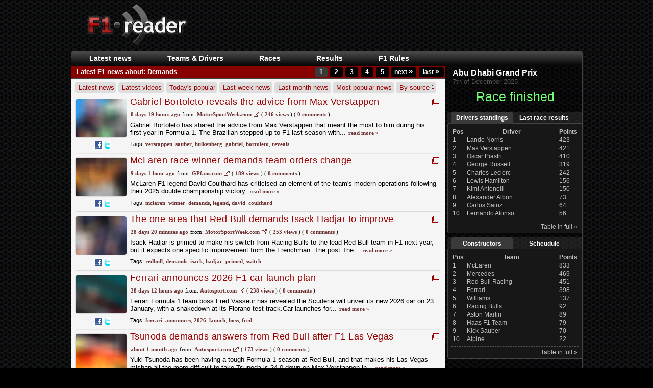

--- FILE ---
content_type: text/html; charset=utf-8
request_url: http://www.f1reader.com/news/tag/demands
body_size: 17941
content:
<!DOCTYPE html PUBLIC "-//W3C//DTD XHTML 1.0 Transitional//EN" "http://www.w3.org/TR/xhtml1/DTD/xhtml1-transitional.dtd">
<html xmlns="http://www.w3.org/1999/xhtml" xml:lang="en" lang="en">
<head>
<title>F1 Reader - F1 News Related To Tag Demands</title>
<meta http-equiv="Content-Type" content="text/html; charset=utf-8" />
<meta name="title" content="F1 Reader - F1 News Related To Tag Demands" />
<meta name="keywords" content="demands, tag, news, " />
<meta name="description" content="Latest F1 News About Demands - F1 Reader - Your daily F1 news fix - Formula 1" />
<meta name="language" content="en" />
<meta name="robots" content="index, follow" />
<link rel="shortcut icon" href="http://s.f1reader.com/images/favicon.png" />
<link rel="stylesheet" type="text/css" media="screen" href="http://s.f1reader.com/css/main.css" />
<script type="text/javascript" src="//ajax.googleapis.com/ajax/libs/jquery/1.5.2/jquery.min.js"></script>
<script type="text/javascript" src="//s.f1reader.com/js/jquery.plugins2.min.js"></script>
<script type="text/javascript" src="//s.f1reader.com/js/actions.js?1"></script>
<script type="text/javascript" src="//s.f1reader.com/js/article.js"></script>
<link
	rel="alternate" type="application/rss+xml" title="F1Reader Rss Feed"
	href="http://www.f1reader.com/rss/demands" />
<meta http-equiv="X-UA-Compatible" content="IE=EmulateIE7" />  
<!--[if IE]><link rel="stylesheet" href="/css/main-ie.css" type="text/css" /><![endif]-->
<!--[if IE 6]>
<script type="text/javascript" src="/js/unitpngfix.js"></script>
<![endif]-->
<script type="text/javascript">
  var _gaq = _gaq || [];
  _gaq.push(['_setAccount', 'UA-11145241-2']);
//  _gaq.push(['_trackPageview']);
  (function() {
    var ga = document.createElement('script'); ga.type = 'text/javascript'; ga.async = true;
    ga.src = ('https:' == document.location.protocol ? 'https://ssl' : 'http://www') + '.google-analytics.com/ga.js';
    var s = document.getElementsByTagName('script')[0]; s.parentNode.insertBefore(ga, s);
  })();
</script>
</head>
<body >
<div id="articleHeader" class="sg">
	<div id="closeBar">Powered by F1reader.com | <a id="close" href="">Close Top Bar</a></div>
	<div id="headerBox">
		<div id="logo_title">
			<a href="/"><img class="logo" src="//s.f1reader.com/images/logo.png" width="200" height="90" alt="F1 Reader logo" title="Go to homepage"/></a>
		</div>
		<div id="ads_headBox">
					</div>
		<div class="clear"></div>
		<div id="info_tags">
			<strong class="title"></strong>
			<div class="articleIcons"> 
				<a id="min" class="minimize" style="display: none" onclick="minimize();" title="minimize article"></a>
			</div>
			<div class="clear"></div>
			<div id="articleInfo" class="fl"></div>
			<div class="tags"></div>
			<div class="clear"></div>
		</div>
	</div>
</div>
<div id="mainWindow">
			<div class="ads-head">
					</div>
		<a id="logo" href="/"><img src="//s.f1reader.com/images/logo.png" width="200" height="88" alt="F1 Reader logo" title="Go to homepage"/></a>
			
<div id="showTagsWindow" style="display:none;">
    <ul>
                    
            <li><a href="/news/tag/vettel">Sebastian Vettel</a></li>
                    
            <li><a href="/news/tag/ricciardo">Daniel Ricciardo</a></li>
                    
            <li><a href="/news/tag/hamilton">Lewis Hamilton</a></li>
                    
            <li><a href="/news/tag/rosberg">Nico Rosberg</a></li>
                    
            <li><a href="/news/tag/alonso">Fernando Alonso</a></li>
                    
            <li><a href="/news/tag/raikkonen">Kimi Raikkonen</a></li>
                    
            <li><a href="/news/tag/grosjean">Romain Grosjean</a></li>
                    
            <li><a href="/news/tag/maldonado">Pastor Maldonado</a></li>
                    
            <li><a href="/news/tag/button">Jenson Button</a></li>
                    
            <li><a href="/news/tag/sainz">Carlos Sainz Jr.</a></li>
                    
            <li><a href="/news/tag/stevens">Will Stevens</a></li>
                    
            <li><a href="/news/tag/merhi">Roberto Merhi</a></li>
                    
            <li><a href="/news/tag/nasr">Felipe Nasr</a></li>
                    
            <li><a href="/news/tag/verstappen">Max Verstappen</a></li>
                    
            <li><a href="/news/tag/magnussen">Kevin Magnussen</a></li>
                    
            <li><a href="/news/tag/hulkenberg">Nico Hulkenberg</a></li>
                    
            <li><a href="/news/tag/perez">Sergio Perez</a></li>
                    
            <li><a href="/news/tag/sutil">Adrian Sutil</a></li>
                    
            <li><a href="/news/tag/gutierrez">Esteban Gutierrez</a></li>
                    
            <li><a href="/news/tag/vergne">Jean-Eric Vergne</a></li>
                    
            <li><a href="/news/tag/kvyat">Daniil Kvyat</a></li>
                    
            <li><a href="/news/tag/massa">Felipe Massa</a></li>
                    
            <li><a href="/news/tag/bottas">Valtteri Bottas</a></li>
                    
            <li><a href="/news/tag/bianchi">Jules Bianchi</a></li>
                    
            <li><a href="/news/tag/chilton">Max Chilton</a></li>
                    
            <li><a href="/news/tag/kobayashi">Kamui Kobayashi</a></li>
                    
            <li><a href="/news/tag/ericsson">Marcus Ericsson</a></li>
                    
            <li><a href="/news/tag/kubica">Robert Kubica</a></li>
                    
            <li><a href="/news/tag/schumacher">Michael Schumacher</a></li>
                    
            <li><a href="/news/tag/resta">Paul di Resta</a></li>
                    
            <li><a href="/news/tag/kovalainen">Heikki Kovalainen</a></li>
            </ul>
</div>
	<div id="changeModeMenu" style="display:none;">
	<ul>
		<li><a href="/list/news/latest">Latest news</a></li>
		<li><a href="/list/news/Video">Latest videos</a></li>
		<li><a href="/list/news/mostpopulartoday">Today's popular</a></li>
		<li><a href="/list/news/lastweek">Last week news</a></li>
		<li><a href="/list/news/lastmonth">Last month news</a></li>
		<li><a href="/list/news/mostpopular">Most popular news</a></li>		
	</ul>
</div>	
	<div id="mainMenu">
<ul>
	<li ><a id="showChangeMode" href="/">Latest news</a></li>		
	<li class="showtags"><a id="showTags">Teams & Drivers</a></li>
	<li class="races"><a id="races" title="All races on Formula1.com" href="https://www.formula1.com/en/championship/races.html" target="_blank">Races</a></li>
	<li class="results"><a id="result" title="Season results on Formula1.com" href="https://www.formula1.com/en/results.html" target="_blank">Results</a></li>
	<li class="rules"><a id="rules" title="Sporting regulations on Formula1.com" href="https://www.formula1.com/en/championship/inside-f1/rules-regs.html" target="_blank">F1 Rules</a></li>
</ul>
</div>
		<div id="mainContainer">
		<div id="leftcolumn">
			<div class="txtHeader">
	<h2>Latest F1 news about: Demands</h2>
<div class="pagination fr">
	<ul>
					  		      <li class="page-active">1</li>
	    	  	  		      <li class="page"><a href="/news/tag/demands-2">2</a></li>
	    	  	  		      <li class="page"><a href="/news/tag/demands-3">3</a></li>
	    	  	  		      <li class="page"><a href="/news/tag/demands-4">4</a></li>
	    	  	  		      <li class="page"><a href="/news/tag/demands-5">5</a></li>
	    	  			  
	  	<li class="next-page"><a href="/news/tag/demands-2">next&nbsp;<span>&raquo;</span></a></li>
	  	<li class="last-page"><a href="/news/tag/demands-21">last&nbsp;<span>&raquo;</span></a></li>
	  	  
  </ul>
</div>
	<div class="clear"></div>
</div>
<div class="changeMode">
<ul>
	<li><a href="/list/news/latest">Latest news</a></li>
    <li><a href="/list/news/Video">Latest videos</a></li>
    <li><a href="/list/news/mostpopulartoday">Today's popular</a></li>
    <li><a href="/list/news/lastweek">Last week news</a></li>
    <li><a href="/list/news/lastmonth">Last month news</a></li>
    <li><a href="/list/news/mostpopular">Most popular news</a></li>
	<li><a id="moreOptions" >By source&nbsp;<img src="http://s.f1reader.com/images/optarrow.png" width="5" height="9" alt="More Options" title="More options"/></a></li>
</ul>
<div class="clear"></div>
</div>
<div id="moreOptionsWindow" style="display:none;">
	<div class="txtHeaderWindow">
		<h2>By source</h2>
	</div>		
	<ul>    <li><a href="/list/news/AutoSport">Autosport.com</a></li>
    <li><a href="/list/news/BBCF1">BBC.co.uk/f1</a></li>
    <li><a href="/list/news/Crash">Crash.net</a></li>
    <li><a href="/list/news/EspnF1">EspnF1.com</a></li>
    <li><a href="/list/news/F1pulse">F1Pulse.com</a></li>
    <li><a href="/list/news/F1technical">F1Technical.net</a></li>
    <li><a href="/list/news/F1Zone">F1Zone.net</a></li>
    <!-- <li><a href="/list/news/Forumula1">Forumula1.com</a></li> -->
    <li><a href="/list/news/GPupdate">GPUpdate.net</a></li>
    <li><a href="/list/news/Pitpass">Pitpass.com</a></li>
    <li><a href="/list/news/PlanetF1">PlanetF1.com</a></li>
    <li><a href="/list/news/SkySportsF1">SkySports.com/f1</a></li>
	<li><a href="/list/news/TheCheckeredFlag">TheCheckeredFlag.co.uk</a></li>
    <li><a href="/list/news/TheF1Times">TheF1Times.com</a></li>
    <!-- <li><a href="/list/news/TheFlyingLap">TheFlyingLap.com</a></li>  -->
    <li><a href="/list/news/YouTube">YouTube.com</a></li>
		</ul>
</div><div class="articleList">
	<div class="articleContent" id="news562691">
	<div class="none">
		<p id="pageid_562691">15</p>
		<input type="hidden" id="address_562691"  value="showarticle(562691, 'https://www.motorsportweek.com/2026/01/07/gabriel-bortoleto-reflects-on-world-campions-advice-ahead-of-second-f1-season/', 656, 204,'15','99925cdaed0d89c9e7c47713a60b441f');"/>		
	</div>
		<div class="fl articlePhoto">
		<a class="alinks" rel="address:/news/gabriel-bortoleto-reveals-the-advice-from-max-verstappen-which-meant-most-in-debut-f1-season-562691" href="/news/gabriel-bortoleto-reveals-the-advice-from-max-verstappen-which-meant-most-in-debut-f1-season-562691"><img class="photoRound" src="http://s.f1reader.com/webp/thumbnails/8c656c1539a58981428bb05345a3bd90.webp" alt="Gabriel Bortoleto reveals the advice from Max Verstappen which meant most in debut F1 season" title="Gabriel Bortoleto reveals the advice from Max Verstappen which meant most in debut F1 season"/></a>
		</div>
	<div class="fl articleBody">
		<div class="articleTitle" id="show_562691">
			<a class="alinks" rel="address:/news/gabriel-bortoleto-reveals-the-advice-from-max-verstappen-which-meant-most-in-debut-f1-season-562691" href="/news/gabriel-bortoleto-reveals-the-advice-from-max-verstappen-which-meant-most-in-debut-f1-season-562691">Gabriel Bortoleto reveals the advice from Max Verstappen which meant most in debut F1 season</a>
		</div>
		<div class="articleIcons">
							<a title="change view" style="display:none" class="altview" id="alt_562691" onclick="toggleView(562691,15,-324,-124)" ></a>
						<a title="open in new window" href="/news/gabriel-bortoleto-reveals-the-advice-from-max-verstappen-which-meant-most-in-debut-f1-season-562691" target="_blank" id="newWindow_562691" class="newwindow"></a>
			<a title="maximize article" style="display:none;" class="maximize" id="max_562691" rel="address:/news/gabriel-bortoleto-reveals-the-advice-from-max-verstappen-which-meant-most-in-debut-f1-season-562691/maximize" ></a>
		</div>
		<div class="clear indexed-at">
			<p class="fl indexed"><span title="2026-01-07T17:24:09+01:00" class="date">8 days 19 hours ago</span></p>
			<p class="fl from">from: <a href="/list/news/TheF1Times"><span>MotorSportWeek.com</span></a></p>
			<a class="goToExternal" href="https://www.motorsportweek.com/2026/01/07/gabriel-bortoleto-reflects-on-world-campions-advice-ahead-of-second-f1-season/" title="go to source" target="_blank"></a>
			<p class="fl views">( <span class="amount_562691">246 views</span> )</p>
			<p class="fl comments">&nbsp;( <a class="lowercase" href="/news/gabriel-bortoleto-reveals-the-advice-from-max-verstappen-which-meant-most-in-debut-f1-season-562691#disqus_thread" data-disqus-identifier="562691">0 comments</a> )&nbsp;<img class="loader_562691 loader" style="display:none;" width="43" height="11" src="http://s.f1reader.com/images/ajax-loader.gif" alt="load page"/></p>
			<p class="clear"></p>
		</div>
		<p class="articleDescription">Gabriel Bortoleto has shared the advice from Max Verstappen that meant the most to him during his first year in Formula 1. The Brazilian stepped up to F1 last season with...&nbsp;<a class="readMore alinks" rel="address:/news/gabriel-bortoleto-reveals-the-advice-from-max-verstappen-which-meant-most-in-debut-f1-season-562691" href="/news/gabriel-bortoleto-reveals-the-advice-from-max-verstappen-which-meant-most-in-debut-f1-season-562691"><span>read&nbsp;more&nbsp;&raquo;</span></a></p>
		<div class="addon">
			<a onclick='window.open("http://www.facebook.com/sharer.php?u=http://www.f1reader.com/news/gabriel-bortoleto-reveals-the-advice-from-max-verstappen-which-meant-most-in-debut-f1-season-562691&amp;t=Gabriel Bortoleto reveals the advice from Max Verstappen which meant most in debut F1 season", "fbshare", "width=450, height=420", "false")' title="Share on Facebook" class="icon facebook" rel="nofollow" target="_blank"></a>
			<a onclick='window.open("http://twitter.com/share?text=Gabriel+Bortoleto+reveals+the+advice+from+Max+Verstappen+which+meant+most+in+debut+F1+season&url=http://www.f1reader.com/news/gabriel-bortoleto-reveals-the-advice-from-max-verstappen-which-meant-most-in-debut-f1-season-562691&via=f1reader", "twittershare", "width=550, height=420", "false")' title="Share on Twitter" class="icon twitter" rel="nofollow" target="_blank"></a>
			<div class="clear"></div>
		</div>
						<div class="tags">Tags: <a href="/news/tag/verstappen">verstappen</a>, <a href="/news/tag/sauber">sauber</a>, <a href="/news/tag/hulkenberg">hulkenberg</a>, <a href="/news/tag/gabriel">gabriel</a>, <a href="/news/tag/bortoleto">bortoleto</a>, <a href="/news/tag/reveals">reveals</a></div>
						<div class="clear"></div>
				</div>
	<div class="clear"></div>
	<div id="framearticle_562691" class="articlecontent" style="display:none;"></div>
	</div>
		<div class="articleContent" id="news562656">
	<div class="none">
		<p id="pageid_562656">35</p>
		<input type="hidden" id="address_562656"  value="showarticle(562656, 'https://www.gpfans.com/en/f1-news/1072623/mclaren-f1-race-winner-david-coulthard-team-orders-change/', 700, 204,'35','489c72311f4483063bfd4ebdfb899ef3');"/>		
	</div>
		<div class="fl articlePhoto">
		<a class="alinks" rel="address:/news/mclaren-race-winner-demands-team-orders-change-562656" href="/news/mclaren-race-winner-demands-team-orders-change-562656"><img class="photoRound" src="http://s.f1reader.com/webp/thumbnails/c6b7a98a49883c84a9fae75652d7a84e.webp" alt="McLaren race winner demands team orders change" title="McLaren race winner demands team orders change"/></a>
		</div>
	<div class="fl articleBody">
		<div class="articleTitle" id="show_562656">
			<a class="alinks" rel="address:/news/mclaren-race-winner-demands-team-orders-change-562656" href="/news/mclaren-race-winner-demands-team-orders-change-562656">McLaren race winner demands team orders change</a>
		</div>
		<div class="articleIcons">
						<a title="open in new window" href="/news/mclaren-race-winner-demands-team-orders-change-562656" target="_blank" id="newWindow_562656" class="newwindow"></a>
			<a title="maximize article" style="display:none;" class="maximize" id="max_562656" rel="address:/news/mclaren-race-winner-demands-team-orders-change-562656/maximize" ></a>
		</div>
		<div class="clear indexed-at">
			<p class="fl indexed"><span title="2026-01-07T11:21:12+01:00" class="date">9 days 1 hour ago</span></p>
			<p class="fl from">from: <a href="/list/news/GPfans"><span>GPfans.com</span></a></p>
			<a class="goToExternal" href="https://www.gpfans.com/en/f1-news/1072623/mclaren-f1-race-winner-david-coulthard-team-orders-change/" title="go to source" target="_blank"></a>
			<p class="fl views">( <span class="amount_562656">189 views</span> )</p>
			<p class="fl comments">&nbsp;( <a class="lowercase" href="/news/mclaren-race-winner-demands-team-orders-change-562656#disqus_thread" data-disqus-identifier="562656">0 comments</a> )&nbsp;<img class="loader_562656 loader" style="display:none;" width="43" height="11" src="http://s.f1reader.com/images/ajax-loader.gif" alt="load page"/></p>
			<p class="clear"></p>
		</div>
		<p class="articleDescription">McLaren F1 legend David Coulthard has criticised an element of the team's modern operations following their 2025 double championship victory.&nbsp;<a class="readMore alinks" rel="address:/news/mclaren-race-winner-demands-team-orders-change-562656" href="/news/mclaren-race-winner-demands-team-orders-change-562656"><span>read&nbsp;more&nbsp;&raquo;</span></a></p>
		<div class="addon">
			<a onclick='window.open("http://www.facebook.com/sharer.php?u=http://www.f1reader.com/news/mclaren-race-winner-demands-team-orders-change-562656&amp;t=McLaren race winner demands team orders change", "fbshare", "width=450, height=420", "false")' title="Share on Facebook" class="icon facebook" rel="nofollow" target="_blank"></a>
			<a onclick='window.open("http://twitter.com/share?text=McLaren+race+winner+demands+team+orders+change&url=http://www.f1reader.com/news/mclaren-race-winner-demands-team-orders-change-562656&via=f1reader", "twittershare", "width=550, height=420", "false")' title="Share on Twitter" class="icon twitter" rel="nofollow" target="_blank"></a>
			<div class="clear"></div>
		</div>
						<div class="tags">Tags: <a href="/news/tag/mclaren">mclaren</a>, <a href="/news/tag/winner">winner</a>, <a href="/news/tag/demands">demands</a>, <a href="/news/tag/legend">legend</a>, <a href="/news/tag/david">david</a>, <a href="/news/tag/coulthard">coulthard</a></div>
						<div class="clear"></div>
				</div>
	<div class="clear"></div>
	<div id="framearticle_562656" class="articlecontent" style="display:none;"></div>
	</div>
		<div class="articleContent" id="news560872">
	<div class="none">
		<p id="pageid_560872">15</p>
		<input type="hidden" id="address_560872"  value="showarticle(560872, 'https://www.motorsportweek.com/2025/12/19/the-one-area-that-red-bull-demands-isack-hadjar-to-improve/', 656, 0,'15','ca72ec1022477622b48af0b6fba937cd');"/>		
	</div>
		<div class="fl articlePhoto">
		<a class="alinks" rel="address:/news/the-one-area-that-red-bull-demands-isack-hadjar-to-improve-560872" href="/news/the-one-area-that-red-bull-demands-isack-hadjar-to-improve-560872"><img class="photoRound" src="http://s.f1reader.com/webp/thumbnails/65594fd3b878183599a8bca72433b294.webp" alt="The one area that Red Bull demands Isack Hadjar to improve" title="The one area that Red Bull demands Isack Hadjar to improve"/></a>
		</div>
	<div class="fl articleBody">
		<div class="articleTitle" id="show_560872">
			<a class="alinks" rel="address:/news/the-one-area-that-red-bull-demands-isack-hadjar-to-improve-560872" href="/news/the-one-area-that-red-bull-demands-isack-hadjar-to-improve-560872">The one area that Red Bull demands Isack Hadjar to improve</a>
		</div>
		<div class="articleIcons">
							<a title="change view" style="display:none" class="altview" id="alt_560872" onclick="toggleView(560872,15,-324,-124)" ></a>
						<a title="open in new window" href="/news/the-one-area-that-red-bull-demands-isack-hadjar-to-improve-560872" target="_blank" id="newWindow_560872" class="newwindow"></a>
			<a title="maximize article" style="display:none;" class="maximize" id="max_560872" rel="address:/news/the-one-area-that-red-bull-demands-isack-hadjar-to-improve-560872/maximize" ></a>
		</div>
		<div class="clear indexed-at">
			<p class="fl indexed"><span title="2025-12-19T12:12:08+01:00" class="date">28 days 20 minutes ago</span></p>
			<p class="fl from">from: <a href="/list/news/TheF1Times"><span>MotorSportWeek.com</span></a></p>
			<a class="goToExternal" href="https://www.motorsportweek.com/2025/12/19/the-one-area-that-red-bull-demands-isack-hadjar-to-improve/" title="go to source" target="_blank"></a>
			<p class="fl views">( <span class="amount_560872">253 views</span> )</p>
			<p class="fl comments">&nbsp;( <a class="lowercase" href="/news/the-one-area-that-red-bull-demands-isack-hadjar-to-improve-560872#disqus_thread" data-disqus-identifier="560872">0 comments</a> )&nbsp;<img class="loader_560872 loader" style="display:none;" width="43" height="11" src="http://s.f1reader.com/images/ajax-loader.gif" alt="load page"/></p>
			<p class="clear"></p>
		</div>
		<p class="articleDescription">Isack Hadjar is primed to make his switch from Racing Bulls to the lead Red Bull team in F1 next year, but it expects one specific improvement from the Frenchman.
The post The...&nbsp;<a class="readMore alinks" rel="address:/news/the-one-area-that-red-bull-demands-isack-hadjar-to-improve-560872" href="/news/the-one-area-that-red-bull-demands-isack-hadjar-to-improve-560872"><span>read&nbsp;more&nbsp;&raquo;</span></a></p>
		<div class="addon">
			<a onclick='window.open("http://www.facebook.com/sharer.php?u=http://www.f1reader.com/news/the-one-area-that-red-bull-demands-isack-hadjar-to-improve-560872&amp;t=The one area that Red Bull demands Isack Hadjar to improve", "fbshare", "width=450, height=420", "false")' title="Share on Facebook" class="icon facebook" rel="nofollow" target="_blank"></a>
			<a onclick='window.open("http://twitter.com/share?text=The+one+area+that+Red+Bull+demands+Isack+Hadjar+to+improve&url=http://www.f1reader.com/news/the-one-area-that-red-bull-demands-isack-hadjar-to-improve-560872&via=f1reader", "twittershare", "width=550, height=420", "false")' title="Share on Twitter" class="icon twitter" rel="nofollow" target="_blank"></a>
			<div class="clear"></div>
		</div>
						<div class="tags">Tags: <a href="/news/tag/redbull">redbull</a>, <a href="/news/tag/demands">demands</a>, <a href="/news/tag/isack">isack</a>, <a href="/news/tag/hadjar">hadjar</a>, <a href="/news/tag/primed">primed</a>, <a href="/news/tag/switch">switch</a></div>
						<div class="clear"></div>
				</div>
	<div class="clear"></div>
	<div id="framearticle_560872" class="articlecontent" style="display:none;"></div>
	</div>
		<div class="articleContent" id="news560847">
	<div class="none">
		<p id="pageid_560847">1</p>
		<input type="hidden" id="address_560847"  value="showarticle(560847, 'https://www.autosport.com/f1/news/ferrari-announces-2026-f1-car-launch-plan/10785560/?utm_source=RSS&amp;utm_medium=referral&amp;utm_campaign=RSS-F1&amp;utm_term=News&amp;utm_content=uk', 592, 204,'1','e77040806ddd09484a42159b99264eaa');"/>		
	</div>
		<div class="fl articlePhoto">
		<a class="alinks" rel="address:/news/ferrari-announces-2026-f1-car-launch-plan-560847" href="/news/ferrari-announces-2026-f1-car-launch-plan-560847"><img class="photoRound" src="http://s.f1reader.com/webp/thumbnails/0d202cba4fe2ea0bffce5f3e5ce43208.webp" alt="Ferrari announces 2026 F1 car launch plan" title="Ferrari announces 2026 F1 car launch plan"/></a>
		</div>
	<div class="fl articleBody">
		<div class="articleTitle" id="show_560847">
			<a class="alinks" rel="address:/news/ferrari-announces-2026-f1-car-launch-plan-560847" href="/news/ferrari-announces-2026-f1-car-launch-plan-560847">Ferrari announces 2026 F1 car launch plan</a>
		</div>
		<div class="articleIcons">
							<a title="change view" style="display:none" class="altview" id="alt_560847" onclick="toggleView(560847,1,-200,-230)" ></a>
						<a title="open in new window" href="/news/ferrari-announces-2026-f1-car-launch-plan-560847" target="_blank" id="newWindow_560847" class="newwindow"></a>
			<a title="maximize article" style="display:none;" class="maximize" id="max_560847" rel="address:/news/ferrari-announces-2026-f1-car-launch-plan-560847/maximize" ></a>
		</div>
		<div class="clear indexed-at">
			<p class="fl indexed"><span title="2025-12-19T00:12:07+01:00" class="date">28 days 12 hours ago</span></p>
			<p class="fl from">from: <a href="/list/news/AutoSport"><span>Autosport.com</span></a></p>
			<a class="goToExternal" href="https://www.autosport.com/f1/news/ferrari-announces-2026-f1-car-launch-plan/10785560/?utm_source=RSS&amp;utm_medium=referral&amp;utm_campaign=RSS-F1&amp;utm_term=News&amp;utm_content=uk" title="go to source" target="_blank"></a>
			<p class="fl views">( <span class="amount_560847">238 views</span> )</p>
			<p class="fl comments">&nbsp;( <a class="lowercase" href="/news/ferrari-announces-2026-f1-car-launch-plan-560847#disqus_thread" data-disqus-identifier="560847">0 comments</a> )&nbsp;<img class="loader_560847 loader" style="display:none;" width="43" height="11" src="http://s.f1reader.com/images/ajax-loader.gif" alt="load page"/></p>
			<p class="clear"></p>
		</div>
		<p class="articleDescription">Ferrari Formula 1 team boss Fred Vasseur has revealed the Scuderia will unveil its new 2026 car on 23 January, with a shakedown at its Fiorano test track.Car launches for...&nbsp;<a class="readMore alinks" rel="address:/news/ferrari-announces-2026-f1-car-launch-plan-560847" href="/news/ferrari-announces-2026-f1-car-launch-plan-560847"><span>read&nbsp;more&nbsp;&raquo;</span></a></p>
		<div class="addon">
			<a onclick='window.open("http://www.facebook.com/sharer.php?u=http://www.f1reader.com/news/ferrari-announces-2026-f1-car-launch-plan-560847&amp;t=Ferrari announces 2026 F1 car launch plan", "fbshare", "width=450, height=420", "false")' title="Share on Facebook" class="icon facebook" rel="nofollow" target="_blank"></a>
			<a onclick='window.open("http://twitter.com/share?text=Ferrari+announces+2026+F1+car+launch+plan&url=http://www.f1reader.com/news/ferrari-announces-2026-f1-car-launch-plan-560847&via=f1reader", "twittershare", "width=550, height=420", "false")' title="Share on Twitter" class="icon twitter" rel="nofollow" target="_blank"></a>
			<div class="clear"></div>
		</div>
						<div class="tags">Tags: <a href="/news/tag/ferrari">ferrari</a>, <a href="/news/tag/announces">announces</a>, <a href="/news/tag/2026">2026</a>, <a href="/news/tag/launch">launch</a>, <a href="/news/tag/boss">boss</a>, <a href="/news/tag/fred">fred</a></div>
						<div class="clear"></div>
				</div>
	<div class="clear"></div>
	<div id="framearticle_560847" class="articlecontent" style="display:none;"></div>
	</div>
		<div class="articleContent" id="news556895">
	<div class="none">
		<p id="pageid_556895">1</p>
		<input type="hidden" id="address_556895"  value="showarticle(556895, 'https://www.autosport.com/f1/news/tsunoda-red-bull-answers-f1-las-vegas-gp/10779517/?utm_source=RSS&amp;utm_medium=referral&amp;utm_campaign=RSS-F1&amp;utm_term=News&amp;utm_content=uk', 592, 204,'1','d3725a573ce70d20252488752bea8d62');"/>		
	</div>
		<div class="fl articlePhoto">
		<a class="alinks" rel="address:/news/tsunoda-demands-answers-from-red-bull-after-f1-las-vegas-gp-blunder-556895" href="/news/tsunoda-demands-answers-from-red-bull-after-f1-las-vegas-gp-blunder-556895"><img class="photoRound" src="http://s.f1reader.com/webp/thumbnails/b4a35f2f53e06d76a41e852c4cfcf51c.webp" alt="Tsunoda demands answers from Red Bull after F1 Las Vegas GP blunder" title="Tsunoda demands answers from Red Bull after F1 Las Vegas GP blunder"/></a>
		</div>
	<div class="fl articleBody">
		<div class="articleTitle" id="show_556895">
			<a class="alinks" rel="address:/news/tsunoda-demands-answers-from-red-bull-after-f1-las-vegas-gp-blunder-556895" href="/news/tsunoda-demands-answers-from-red-bull-after-f1-las-vegas-gp-blunder-556895">Tsunoda demands answers from Red Bull after F1 Las Vegas GP blunder</a>
		</div>
		<div class="articleIcons">
							<a title="change view" style="display:none" class="altview" id="alt_556895" onclick="toggleView(556895,1,-200,-230)" ></a>
						<a title="open in new window" href="/news/tsunoda-demands-answers-from-red-bull-after-f1-las-vegas-gp-blunder-556895" target="_blank" id="newWindow_556895" class="newwindow"></a>
			<a title="maximize article" style="display:none;" class="maximize" id="max_556895" rel="address:/news/tsunoda-demands-answers-from-red-bull-after-f1-las-vegas-gp-blunder-556895/maximize" ></a>
		</div>
		<div class="clear indexed-at">
			<p class="fl indexed"><span title="2025-11-26T14:48:05+01:00" class="date">about 1 month ago</span></p>
			<p class="fl from">from: <a href="/list/news/AutoSport"><span>Autosport.com</span></a></p>
			<a class="goToExternal" href="https://www.autosport.com/f1/news/tsunoda-red-bull-answers-f1-las-vegas-gp/10779517/?utm_source=RSS&amp;utm_medium=referral&amp;utm_campaign=RSS-F1&amp;utm_term=News&amp;utm_content=uk" title="go to source" target="_blank"></a>
			<p class="fl views">( <span class="amount_556895">173 views</span> )</p>
			<p class="fl comments">&nbsp;( <a class="lowercase" href="/news/tsunoda-demands-answers-from-red-bull-after-f1-las-vegas-gp-blunder-556895#disqus_thread" data-disqus-identifier="556895">0 comments</a> )&nbsp;<img class="loader_556895 loader" style="display:none;" width="43" height="11" src="http://s.f1reader.com/images/ajax-loader.gif" alt="load page"/></p>
			<p class="clear"></p>
		</div>
		<p class="articleDescription">Yuki Tsunoda has been having a tough Formula 1 season at Red Bull, and that makes his Las Vegas mishap all the more difficult to take.Tsunoda is 24-0 down on Max Verstappen in...&nbsp;<a class="readMore alinks" rel="address:/news/tsunoda-demands-answers-from-red-bull-after-f1-las-vegas-gp-blunder-556895" href="/news/tsunoda-demands-answers-from-red-bull-after-f1-las-vegas-gp-blunder-556895"><span>read&nbsp;more&nbsp;&raquo;</span></a></p>
		<div class="addon">
			<a onclick='window.open("http://www.facebook.com/sharer.php?u=http://www.f1reader.com/news/tsunoda-demands-answers-from-red-bull-after-f1-las-vegas-gp-blunder-556895&amp;t=Tsunoda demands answers from Red Bull after F1 Las Vegas GP blunder", "fbshare", "width=450, height=420", "false")' title="Share on Facebook" class="icon facebook" rel="nofollow" target="_blank"></a>
			<a onclick='window.open("http://twitter.com/share?text=Tsunoda+demands+answers+from+Red+Bull+after+F1+Las+Vegas+GP+blunder&url=http://www.f1reader.com/news/tsunoda-demands-answers-from-red-bull-after-f1-las-vegas-gp-blunder-556895&via=f1reader", "twittershare", "width=550, height=420", "false")' title="Share on Twitter" class="icon twitter" rel="nofollow" target="_blank"></a>
			<div class="clear"></div>
		</div>
						<div class="tags">Tags: <a href="/news/tag/tsunoda">tsunoda</a>, <a href="/news/tag/redbull">redbull</a>, <a href="/news/tag/verstappen">verstappen</a>, <a href="/news/tag/demands">demands</a>, <a href="/news/tag/las">las</a>, <a href="/news/tag/vegas">vegas</a></div>
						<div class="clear"></div>
				</div>
	<div class="clear"></div>
	<div id="framearticle_556895" class="articlecontent" style="display:none;"></div>
	</div>
		<div class="articleContent" id="news555129">
	<div class="none">
		<p id="pageid_555129">20</p>
		<input type="hidden" id="address_555129"  value="showarticle(555129, 'http://www.youtube.com/watch?v=-VNMv_WqGB8', 0, 0,'20','af2315d2b225e008b6bf0e3aa65dd512','-VNMv_WqGB8','1');"/>		
	</div>
		<div class="fl articleVideo photoRound" style="background-image: url( http://s.f1reader.com/webp/thumbnails/e81e1eba375734b7481569ac8c5a8af2.webp );">
		<a class="alinks" rel="address:/news/video-what-039-s-it-like-to-be-in-the-spotlight-psychology-of-pressure-tag-heuer-555129" href="/news/video-what-039-s-it-like-to-be-in-the-spotlight-psychology-of-pressure-tag-heuer-555129"><img class="movie" src="http://s.f1reader.com/images/movie.png" alt="Video: What&#039;s It Like To Be In The Spotlight | Psychology of Pressure | TAG Heuer" title="Video: What&#039;s It Like To Be In The Spotlight | Psychology of Pressure | TAG Heuer"/></a>
		</div>
	<div class="fl articleBody">
		<div class="articleTitle" id="show_555129">
			<a class="alinks" rel="address:/news/video-what-039-s-it-like-to-be-in-the-spotlight-psychology-of-pressure-tag-heuer-555129" href="/news/video-what-039-s-it-like-to-be-in-the-spotlight-psychology-of-pressure-tag-heuer-555129">Video: What&#039;s It Like To Be In The Spotlight | Psychology of Pressure | TAG Heuer</a>
		</div>
		<div class="articleIcons">
						<a title="open in new window" href="/news/video-what-039-s-it-like-to-be-in-the-spotlight-psychology-of-pressure-tag-heuer-555129" target="_blank" id="newWindow_555129" class="newwindow"></a>
			<a title="maximize article" style="display:none;" class="maximize" id="max_555129" rel="address:/news/video-what-039-s-it-like-to-be-in-the-spotlight-psychology-of-pressure-tag-heuer-555129/maximize" ></a>
		</div>
		<div class="clear indexed-at">
			<p class="fl indexed"><span title="2025-11-12T19:06:05+01:00" class="date">2 months ago</span></p>
			<p class="fl from">from: <a href="/list/news/YouTube"><span>YouTube.com</span></a></p>
			<a class="goToExternal" href="http://www.youtube.com/watch?v=-VNMv_WqGB8" title="go to source" target="_blank"></a>
			<p class="fl views">( <span class="amount_555129">239 views</span> )</p>
			<p class="fl comments">&nbsp;( <a class="lowercase" href="/news/video-what-039-s-it-like-to-be-in-the-spotlight-psychology-of-pressure-tag-heuer-555129#disqus_thread" data-disqus-identifier="555129">0 comments</a> )&nbsp;<img class="loader_555129 loader" style="display:none;" width="43" height="11" src="http://s.f1reader.com/images/ajax-loader.gif" alt="load page"/></p>
			<p class="clear"></p>
		</div>
		<p class="articleDescription">As well as all the physical demands of such an intense sport, F1 drivers are faced with many off-track pressures. This episode takes a look at these pressures, with more...&nbsp;<a class="readMore alinks" rel="address:/news/video-what-039-s-it-like-to-be-in-the-spotlight-psychology-of-pressure-tag-heuer-555129" href="/news/video-what-039-s-it-like-to-be-in-the-spotlight-psychology-of-pressure-tag-heuer-555129"><span>read&nbsp;more&nbsp;&raquo;</span></a></p>
		<div class="addon">
			<a onclick='window.open("http://www.facebook.com/sharer.php?u=http://www.f1reader.com/news/video-what-039-s-it-like-to-be-in-the-spotlight-psychology-of-pressure-tag-heuer-555129&amp;t=Video: What&#039;s It Like To Be In The Spotlight | Psychology of Pressure | TAG Heuer", "fbshare", "width=450, height=420", "false")' title="Share on Facebook" class="icon facebook" rel="nofollow" target="_blank"></a>
			<a onclick='window.open("http://twitter.com/share?text=Video%3A+What%26%23039%3Bs+It+Like+To+Be+In+The+Spotlight+%7C+Psychology+of+Pressure+%7C+TAG+Heuer&url=http://www.f1reader.com/news/video-what-039-s-it-like-to-be-in-the-spotlight-psychology-of-pressure-tag-heuer-555129&via=f1reader", "twittershare", "width=550, height=420", "false")' title="Share on Twitter" class="icon twitter" rel="nofollow" target="_blank"></a>
			<div class="clear"></div>
		</div>
						<div class="tags">Tags: <a href="/news/tag/hakkinen">hakkinen</a>, <a href="/news/tag/spotlight">spotlight</a>, <a href="/news/tag/psychology">psychology</a>, <a href="/news/tag/tag">tag</a>, <a href="/news/tag/heuer">heuer</a>, <a href="/news/tag/demands">demands</a></div>
						<div class="clear"></div>
				</div>
	<div class="clear"></div>
	<div id="framearticle_555129" class="articlecontent" style="display:none;"></div>
	</div>
		<div class="articleContent" id="news553514">
	<div class="none">
		<p id="pageid_553514">20</p>
		<input type="hidden" id="address_553514"  value="showarticle(553514, 'http://www.youtube.com/watch?v=I7pKRfEbfJI', 0, 0,'20','47997057e76e18107dd82c2f1ab3d4ab','I7pKRfEbfJI','1');"/>		
	</div>
		<div class="fl articleVideo photoRound" style="background-image: url( http://s.f1reader.com/webp/thumbnails/89dc5ad29e6d024179c0bb22147ab134.webp );">
		<a class="alinks" rel="address:/news/video-how-f1-drivers-mentally-prepare-for-races-psychology-of-preparation-tag-heuer-553514" href="/news/video-how-f1-drivers-mentally-prepare-for-races-psychology-of-preparation-tag-heuer-553514"><img class="movie" src="http://s.f1reader.com/images/movie.png" alt="Video: How F1 Drivers Mentally Prepare For Races | Psychology of Preparation | TAG Heuer" title="Video: How F1 Drivers Mentally Prepare For Races | Psychology of Preparation | TAG Heuer"/></a>
		</div>
	<div class="fl articleBody">
		<div class="articleTitle" id="show_553514">
			<a class="alinks" rel="address:/news/video-how-f1-drivers-mentally-prepare-for-races-psychology-of-preparation-tag-heuer-553514" href="/news/video-how-f1-drivers-mentally-prepare-for-races-psychology-of-preparation-tag-heuer-553514">Video: How F1 Drivers Mentally Prepare For Races | Psychology of Preparation | TAG Heuer</a>
		</div>
		<div class="articleIcons">
						<a title="open in new window" href="/news/video-how-f1-drivers-mentally-prepare-for-races-psychology-of-preparation-tag-heuer-553514" target="_blank" id="newWindow_553514" class="newwindow"></a>
			<a title="maximize article" style="display:none;" class="maximize" id="max_553514" rel="address:/news/video-how-f1-drivers-mentally-prepare-for-races-psychology-of-preparation-tag-heuer-553514/maximize" ></a>
		</div>
		<div class="clear indexed-at">
			<p class="fl indexed"><span title="2025-10-29T18:12:09+01:00" class="date">3 months ago</span></p>
			<p class="fl from">from: <a href="/list/news/YouTube"><span>YouTube.com</span></a></p>
			<a class="goToExternal" href="http://www.youtube.com/watch?v=I7pKRfEbfJI" title="go to source" target="_blank"></a>
			<p class="fl views">( <span class="amount_553514">280 views</span> )</p>
			<p class="fl comments">&nbsp;( <a class="lowercase" href="/news/video-how-f1-drivers-mentally-prepare-for-races-psychology-of-preparation-tag-heuer-553514#disqus_thread" data-disqus-identifier="553514">0 comments</a> )&nbsp;<img class="loader_553514 loader" style="display:none;" width="43" height="11" src="http://s.f1reader.com/images/ajax-loader.gif" alt="load page"/></p>
			<p class="clear"></p>
		</div>
		<p class="articleDescription">Throughout this series, we’ll be looking at how F1 drivers psychologically prepare for the demands of this incredibly tense sport. In our first episode, we speak with two-time...&nbsp;<a class="readMore alinks" rel="address:/news/video-how-f1-drivers-mentally-prepare-for-races-psychology-of-preparation-tag-heuer-553514" href="/news/video-how-f1-drivers-mentally-prepare-for-races-psychology-of-preparation-tag-heuer-553514"><span>read&nbsp;more&nbsp;&raquo;</span></a></p>
		<div class="addon">
			<a onclick='window.open("http://www.facebook.com/sharer.php?u=http://www.f1reader.com/news/video-how-f1-drivers-mentally-prepare-for-races-psychology-of-preparation-tag-heuer-553514&amp;t=Video: How F1 Drivers Mentally Prepare For Races | Psychology of Preparation | TAG Heuer", "fbshare", "width=450, height=420", "false")' title="Share on Facebook" class="icon facebook" rel="nofollow" target="_blank"></a>
			<a onclick='window.open("http://twitter.com/share?text=Video%3A+How+F1+Drivers+Mentally+Prepare+For+Races+%7C+Psychology+of+Preparation+%7C+TAG+Heuer&url=http://www.f1reader.com/news/video-how-f1-drivers-mentally-prepare-for-races-psychology-of-preparation-tag-heuer-553514&via=f1reader", "twittershare", "width=550, height=420", "false")' title="Share on Twitter" class="icon twitter" rel="nofollow" target="_blank"></a>
			<div class="clear"></div>
		</div>
						<div class="tags">Tags: <a href="/news/tag/hakkinen">hakkinen</a>, <a href="/news/tag/mentally">mentally</a>, <a href="/news/tag/psychology">psychology</a>, <a href="/news/tag/preparation">preparation</a>, <a href="/news/tag/tag">tag</a>, <a href="/news/tag/heuer">heuer</a></div>
						<div class="clear"></div>
				</div>
	<div class="clear"></div>
	<div id="framearticle_553514" class="articlecontent" style="display:none;"></div>
	</div>
		<div class="articleContent" id="news551539">
	<div class="none">
		<p id="pageid_551539">5</p>
		<input type="hidden" id="address_551539"  value="showarticle(551539, 'https://www.pitpass.com/81282/United-States-Grand-Prix-Preview-Aston-Martin', 590, 204,'5','148bea7415f7b94fd7b94073096d2bc8');"/>		
	</div>
		<div class="fl articlePhoto">
		<a class="alinks" rel="address:/news/united-states-grand-prix-preview-aston-martin-551539" href="/news/united-states-grand-prix-preview-aston-martin-551539"><img class="photoRound" src="http://s.f1reader.com/webp/thumbnails/fbf793da7cfc71c6af016497011ee4ae.webp" alt="United States Grand Prix: Preview - Aston Martin" title="United States Grand Prix: Preview - Aston Martin"/></a>
		</div>
	<div class="fl articleBody">
		<div class="articleTitle" id="show_551539">
			<a class="alinks" rel="address:/news/united-states-grand-prix-preview-aston-martin-551539" href="/news/united-states-grand-prix-preview-aston-martin-551539">United States Grand Prix: Preview - Aston Martin</a>
		</div>
		<div class="articleIcons">
							<a title="change view" style="display:none" class="altview" id="alt_551539" onclick="toggleView(551539,5,-438,-346)" ></a>
						<a title="open in new window" href="/news/united-states-grand-prix-preview-aston-martin-551539" target="_blank" id="newWindow_551539" class="newwindow"></a>
			<a title="maximize article" style="display:none;" class="maximize" id="max_551539" rel="address:/news/united-states-grand-prix-preview-aston-martin-551539/maximize" ></a>
		</div>
		<div class="clear indexed-at">
			<p class="fl indexed"><span title="2025-10-15T19:06:07+02:00" class="date">3 months ago</span></p>
			<p class="fl from">from: <a href="/list/news/Pitpass"><span>Pitpass.com</span></a></p>
			<a class="goToExternal" href="https://www.pitpass.com/81282/United-States-Grand-Prix-Preview-Aston-Martin" title="go to source" target="_blank"></a>
			<p class="fl views">( <span class="amount_551539">225 views</span> )</p>
			<p class="fl comments">&nbsp;( <a class="lowercase" href="/news/united-states-grand-prix-preview-aston-martin-551539#disqus_thread" data-disqus-identifier="551539">0 comments</a> )&nbsp;<img class="loader_551539 loader" style="display:none;" width="43" height="11" src="http://s.f1reader.com/images/ajax-loader.gif" alt="load page"/></p>
			<p class="clear"></p>
		</div>
		<p class="articleDescription">Pedro de la Rosa shares his insight into mastering the engineering, technical, and physical demands of COTA.&nbsp;<a class="readMore alinks" rel="address:/news/united-states-grand-prix-preview-aston-martin-551539" href="/news/united-states-grand-prix-preview-aston-martin-551539"><span>read&nbsp;more&nbsp;&raquo;</span></a></p>
		<div class="addon">
			<a onclick='window.open("http://www.facebook.com/sharer.php?u=http://www.f1reader.com/news/united-states-grand-prix-preview-aston-martin-551539&amp;t=United States Grand Prix: Preview - Aston Martin", "fbshare", "width=450, height=420", "false")' title="Share on Facebook" class="icon facebook" rel="nofollow" target="_blank"></a>
			<a onclick='window.open("http://twitter.com/share?text=United+States+Grand+Prix%3A+Preview+-+Aston+Martin&url=http://www.f1reader.com/news/united-states-grand-prix-preview-aston-martin-551539&via=f1reader", "twittershare", "width=550, height=420", "false")' title="Share on Twitter" class="icon twitter" rel="nofollow" target="_blank"></a>
			<div class="clear"></div>
		</div>
						<div class="tags">Tags: <a href="/news/tag/astonmartin">astonmartin</a>, <a href="/news/tag/rosa">rosa</a>, <a href="/news/tag/preview">preview</a>, <a href="/news/tag/pedro">pedro</a>, <a href="/news/tag/insight">insight</a>, <a href="/news/tag/engineering">engineering</a></div>
						<div class="clear"></div>
				</div>
	<div class="clear"></div>
	<div id="framearticle_551539" class="articlecontent" style="display:none;"></div>
	</div>
		<div class="articleContent" id="news548422">
	<div class="none">
		<p id="pageid_548422">35</p>
		<input type="hidden" id="address_548422"  value="showarticle(548422, 'https://www.gpfans.com/en/f1-news/1062214/f1-star-demands-fia-stewards-revamp-controversial-penalty/', 700, 0,'35','deec8b391af29490cc0fc1fa1573c5d8');"/>		
	</div>
		<div class="fl articlePhoto">
		<a class="alinks" rel="address:/news/f1-star-demands-fia-stewards-revamp-after-controversial-penalty-548422" href="/news/f1-star-demands-fia-stewards-revamp-after-controversial-penalty-548422"><img class="photoRound" src="http://s.f1reader.com/webp/thumbnails/ccbb00779bb08ae85a31230d9593fbb6.webp" alt="F1 star demands FIA stewards revamp after controversial penalty" title="F1 star demands FIA stewards revamp after controversial penalty"/></a>
		</div>
	<div class="fl articleBody">
		<div class="articleTitle" id="show_548422">
			<a class="alinks" rel="address:/news/f1-star-demands-fia-stewards-revamp-after-controversial-penalty-548422" href="/news/f1-star-demands-fia-stewards-revamp-after-controversial-penalty-548422">F1 star demands FIA stewards revamp after controversial penalty</a>
		</div>
		<div class="articleIcons">
						<a title="open in new window" href="/news/f1-star-demands-fia-stewards-revamp-after-controversial-penalty-548422" target="_blank" id="newWindow_548422" class="newwindow"></a>
			<a title="maximize article" style="display:none;" class="maximize" id="max_548422" rel="address:/news/f1-star-demands-fia-stewards-revamp-after-controversial-penalty-548422/maximize" ></a>
		</div>
		<div class="clear indexed-at">
			<p class="fl indexed"><span title="2025-09-19T17:57:13+02:00" class="date">4 months ago</span></p>
			<p class="fl from">from: <a href="/list/news/GPfans"><span>GPfans.com</span></a></p>
			<a class="goToExternal" href="https://www.gpfans.com/en/f1-news/1062214/f1-star-demands-fia-stewards-revamp-controversial-penalty/" title="go to source" target="_blank"></a>
			<p class="fl views">( <span class="amount_548422">384 views</span> )</p>
			<p class="fl comments">&nbsp;( <a class="lowercase" href="/news/f1-star-demands-fia-stewards-revamp-after-controversial-penalty-548422#disqus_thread" data-disqus-identifier="548422">0 comments</a> )&nbsp;<img class="loader_548422 loader" style="display:none;" width="43" height="11" src="http://s.f1reader.com/images/ajax-loader.gif" alt="load page"/></p>
			<p class="clear"></p>
		</div>
		<p class="articleDescription">Williams F1 star Carlos Sainz has called for a complete overhaul of the current structure under which the FIA's stewards operate after his controversial Zandvoort penalty.&nbsp;<a class="readMore alinks" rel="address:/news/f1-star-demands-fia-stewards-revamp-after-controversial-penalty-548422" href="/news/f1-star-demands-fia-stewards-revamp-after-controversial-penalty-548422"><span>read&nbsp;more&nbsp;&raquo;</span></a></p>
		<div class="addon">
			<a onclick='window.open("http://www.facebook.com/sharer.php?u=http://www.f1reader.com/news/f1-star-demands-fia-stewards-revamp-after-controversial-penalty-548422&amp;t=F1 star demands FIA stewards revamp after controversial penalty", "fbshare", "width=450, height=420", "false")' title="Share on Facebook" class="icon facebook" rel="nofollow" target="_blank"></a>
			<a onclick='window.open("http://twitter.com/share?text=F1+star+demands+FIA+stewards+revamp+after+controversial+penalty&url=http://www.f1reader.com/news/f1-star-demands-fia-stewards-revamp-after-controversial-penalty-548422&via=f1reader", "twittershare", "width=550, height=420", "false")' title="Share on Twitter" class="icon twitter" rel="nofollow" target="_blank"></a>
			<div class="clear"></div>
		</div>
						<div class="tags">Tags: <a href="/news/tag/williams">williams</a>, <a href="/news/tag/sainz">sainz</a>, <a href="/news/tag/demands">demands</a>, <a href="/news/tag/fia">fia</a>, <a href="/news/tag/stewards">stewards</a>, <a href="/news/tag/revamp">revamp</a></div>
						<div class="clear"></div>
				</div>
	<div class="clear"></div>
	<div id="framearticle_548422" class="articlecontent" style="display:none;"></div>
	</div>
		<div class="articleContent" id="news546578">
	<div class="none">
		<p id="pageid_546578">20</p>
		<input type="hidden" id="address_546578"  value="showarticle(546578, 'http://www.youtube.com/watch?v=jLONRx72RmM', 0, 0,'20','04800fa99a7c807a6f3d7d835c75b8f3','jLONRx72RmM','1');"/>		
	</div>
		<div class="fl articleVideo photoRound" style="background-image: url( http://s.f1reader.com/webp/thumbnails/2c576b16b560670004db7466607ba482.webp );">
		<a class="alinks" rel="address:/news/video-which-part-of-f1-demands-the-most-teamwork-alex-and-carlos-answer-for-atlassian-f1-546578" href="/news/video-which-part-of-f1-demands-the-most-teamwork-alex-and-carlos-answer-for-atlassian-f1-546578"><img class="movie" src="http://s.f1reader.com/images/movie.png" alt="Video: Which part of F1 demands the MOST teamwork? Alex and Carlos answer for @Atlassian ? #f1" title="Video: Which part of F1 demands the MOST teamwork? Alex and Carlos answer for @Atlassian ? #f1"/></a>
		</div>
	<div class="fl articleBody">
		<div class="articleTitle" id="show_546578">
			<a class="alinks" rel="address:/news/video-which-part-of-f1-demands-the-most-teamwork-alex-and-carlos-answer-for-atlassian-f1-546578" href="/news/video-which-part-of-f1-demands-the-most-teamwork-alex-and-carlos-answer-for-atlassian-f1-546578">Video: Which part of F1 demands the MOST teamwork? Alex and Carlos answer for @Atlassian ? #f1</a>
		</div>
		<div class="articleIcons">
						<a title="open in new window" href="/news/video-which-part-of-f1-demands-the-most-teamwork-alex-and-carlos-answer-for-atlassian-f1-546578" target="_blank" id="newWindow_546578" class="newwindow"></a>
			<a title="maximize article" style="display:none;" class="maximize" id="max_546578" rel="address:/news/video-which-part-of-f1-demands-the-most-teamwork-alex-and-carlos-answer-for-atlassian-f1-546578/maximize" ></a>
		</div>
		<div class="clear indexed-at">
			<p class="fl indexed"><span title="2025-09-02T21:03:08+02:00" class="date">5 months ago</span></p>
			<p class="fl from">from: <a href="/list/news/YouTube"><span>YouTube.com</span></a></p>
			<a class="goToExternal" href="http://www.youtube.com/watch?v=jLONRx72RmM" title="go to source" target="_blank"></a>
			<p class="fl views">( <span class="amount_546578">298 views</span> )</p>
			<p class="fl comments">&nbsp;( <a class="lowercase" href="/news/video-which-part-of-f1-demands-the-most-teamwork-alex-and-carlos-answer-for-atlassian-f1-546578#disqus_thread" data-disqus-identifier="546578">0 comments</a> )&nbsp;<img class="loader_546578 loader" style="display:none;" width="43" height="11" src="http://s.f1reader.com/images/ajax-loader.gif" alt="load page"/></p>
			<p class="clear"></p>
		</div>
		<p class="articleDescription">Video: Which part of F1 demands the MOST teamwork? Alex and Carlos answer for @Atlassian ? #f1&nbsp;<a class="readMore alinks" rel="address:/news/video-which-part-of-f1-demands-the-most-teamwork-alex-and-carlos-answer-for-atlassian-f1-546578" href="/news/video-which-part-of-f1-demands-the-most-teamwork-alex-and-carlos-answer-for-atlassian-f1-546578"><span>read&nbsp;more&nbsp;&raquo;</span></a></p>
		<div class="addon">
			<a onclick='window.open("http://www.facebook.com/sharer.php?u=http://www.f1reader.com/news/video-which-part-of-f1-demands-the-most-teamwork-alex-and-carlos-answer-for-atlassian-f1-546578&amp;t=Video: Which part of F1 demands the MOST teamwork? Alex and Carlos answer for @Atlassian ? #f1", "fbshare", "width=450, height=420", "false")' title="Share on Facebook" class="icon facebook" rel="nofollow" target="_blank"></a>
			<a onclick='window.open("http://twitter.com/share?text=Video%3A+Which+part+of+F1+demands+the+MOST+teamwork%3F+Alex+and+Carlos+answer+for+%40Atlassian+%3F+%23f1&url=http://www.f1reader.com/news/video-which-part-of-f1-demands-the-most-teamwork-alex-and-carlos-answer-for-atlassian-f1-546578&via=f1reader", "twittershare", "width=550, height=420", "false")' title="Share on Twitter" class="icon twitter" rel="nofollow" target="_blank"></a>
			<div class="clear"></div>
		</div>
						<div class="tags">Tags: <a href="/news/tag/demands">demands</a>, <a href="/news/tag/teamwork">teamwork</a>, <a href="/news/tag/alex">alex</a>, <a href="/news/tag/carlos">carlos</a>, <a href="/news/tag/atlassian">atlassian</a></div>
						<div class="clear"></div>
				</div>
	<div class="clear"></div>
	<div id="framearticle_546578" class="articlecontent" style="display:none;"></div>
	</div>
		<div class="articleContent" id="news544700">
	<div class="none">
		<p id="pageid_544700">35</p>
		<input type="hidden" id="address_544700"  value="showarticle(544700, 'https://www.gpfans.com/en/f1-news/1059043/ferrari-f1-lewis-hamilton-issues-demands-over-2026-car/', 700, 204,'35','2c334688eff99688a47964e595e969f3');"/>		
	</div>
		<div class="fl articlePhoto">
		<a class="alinks" rel="address:/news/lewis-hamilton-issues-ferrari-demands-over-2026-car-544700" href="/news/lewis-hamilton-issues-ferrari-demands-over-2026-car-544700"><img class="photoRound" src="http://s.f1reader.com/webp/thumbnails/53a2cd06f613f1d53af174b736b9975a.webp" alt="Lewis Hamilton issues Ferrari demands over 2026 car" title="Lewis Hamilton issues Ferrari demands over 2026 car"/></a>
		</div>
	<div class="fl articleBody">
		<div class="articleTitle" id="show_544700">
			<a class="alinks" rel="address:/news/lewis-hamilton-issues-ferrari-demands-over-2026-car-544700" href="/news/lewis-hamilton-issues-ferrari-demands-over-2026-car-544700">Lewis Hamilton issues Ferrari demands over 2026 car</a>
		</div>
		<div class="articleIcons">
						<a title="open in new window" href="/news/lewis-hamilton-issues-ferrari-demands-over-2026-car-544700" target="_blank" id="newWindow_544700" class="newwindow"></a>
			<a title="maximize article" style="display:none;" class="maximize" id="max_544700" rel="address:/news/lewis-hamilton-issues-ferrari-demands-over-2026-car-544700/maximize" ></a>
		</div>
		<div class="clear indexed-at">
			<p class="fl indexed"><span title="2025-08-17T18:03:11+02:00" class="date">5 months ago</span></p>
			<p class="fl from">from: <a href="/list/news/GPfans"><span>GPfans.com</span></a></p>
			<a class="goToExternal" href="https://www.gpfans.com/en/f1-news/1059043/ferrari-f1-lewis-hamilton-issues-demands-over-2026-car/" title="go to source" target="_blank"></a>
			<p class="fl views">( <span class="amount_544700">363 views</span> )</p>
			<p class="fl comments">&nbsp;( <a class="lowercase" href="/news/lewis-hamilton-issues-ferrari-demands-over-2026-car-544700#disqus_thread" data-disqus-identifier="544700">0 comments</a> )&nbsp;<img class="loader_544700 loader" style="display:none;" width="43" height="11" src="http://s.f1reader.com/images/ajax-loader.gif" alt="load page"/></p>
			<p class="clear"></p>
		</div>
		<p class="articleDescription">Lewis Hamilton has already requested information about Ferrari's 2026 power unit, to try and shape the team's car design to suit his talents, according to Italian media.&nbsp;<a class="readMore alinks" rel="address:/news/lewis-hamilton-issues-ferrari-demands-over-2026-car-544700" href="/news/lewis-hamilton-issues-ferrari-demands-over-2026-car-544700"><span>read&nbsp;more&nbsp;&raquo;</span></a></p>
		<div class="addon">
			<a onclick='window.open("http://www.facebook.com/sharer.php?u=http://www.f1reader.com/news/lewis-hamilton-issues-ferrari-demands-over-2026-car-544700&amp;t=Lewis Hamilton issues Ferrari demands over 2026 car", "fbshare", "width=450, height=420", "false")' title="Share on Facebook" class="icon facebook" rel="nofollow" target="_blank"></a>
			<a onclick='window.open("http://twitter.com/share?text=Lewis+Hamilton+issues+Ferrari+demands+over+2026+car&url=http://www.f1reader.com/news/lewis-hamilton-issues-ferrari-demands-over-2026-car-544700&via=f1reader", "twittershare", "width=550, height=420", "false")' title="Share on Twitter" class="icon twitter" rel="nofollow" target="_blank"></a>
			<div class="clear"></div>
		</div>
						<div class="tags">Tags: <a href="/news/tag/hamilton">hamilton</a>, <a href="/news/tag/ferrari">ferrari</a>, <a href="/news/tag/lewis">lewis</a>, <a href="/news/tag/issues">issues</a>, <a href="/news/tag/demands">demands</a>, <a href="/news/tag/2026">2026</a></div>
						<div class="clear"></div>
				</div>
	<div class="clear"></div>
	<div id="framearticle_544700" class="articlecontent" style="display:none;"></div>
	</div>
		<div class="articleContent" id="news544676">
	<div class="none">
		<p id="pageid_544676">15</p>
		<input type="hidden" id="address_544676"  value="showarticle(544676, 'https://www.motorsportweek.com/2025/08/17/fernando-alonso-lends-advice-to-franco-colapinto-amid-f1-struggles-with-alpine/', 656, 204,'15','f0056abc10bb183561c8b85d53ea0888');"/>		
	</div>
		<div class="fl articlePhoto">
		<a class="alinks" rel="address:/news/fernando-alonso-lends-advice-to-franco-colapinto-amid-f1-struggles-with-alpine-544676" href="/news/fernando-alonso-lends-advice-to-franco-colapinto-amid-f1-struggles-with-alpine-544676"><img class="photoRound" src="http://s.f1reader.com/webp/thumbnails/fec4c325f0b56c141cccb14bd68b2509.webp" alt="Fernando Alonso lends advice to Franco Colapinto amid F1 struggles with Alpine" title="Fernando Alonso lends advice to Franco Colapinto amid F1 struggles with Alpine"/></a>
		</div>
	<div class="fl articleBody">
		<div class="articleTitle" id="show_544676">
			<a class="alinks" rel="address:/news/fernando-alonso-lends-advice-to-franco-colapinto-amid-f1-struggles-with-alpine-544676" href="/news/fernando-alonso-lends-advice-to-franco-colapinto-amid-f1-struggles-with-alpine-544676">Fernando Alonso lends advice to Franco Colapinto amid F1 struggles with Alpine</a>
		</div>
		<div class="articleIcons">
							<a title="change view" style="display:none" class="altview" id="alt_544676" onclick="toggleView(544676,15,-324,-124)" ></a>
						<a title="open in new window" href="/news/fernando-alonso-lends-advice-to-franco-colapinto-amid-f1-struggles-with-alpine-544676" target="_blank" id="newWindow_544676" class="newwindow"></a>
			<a title="maximize article" style="display:none;" class="maximize" id="max_544676" rel="address:/news/fernando-alonso-lends-advice-to-franco-colapinto-amid-f1-struggles-with-alpine-544676/maximize" ></a>
		</div>
		<div class="clear indexed-at">
			<p class="fl indexed"><span title="2025-08-17T11:42:05+02:00" class="date">5 months ago</span></p>
			<p class="fl from">from: <a href="/list/news/TheF1Times"><span>MotorSportWeek.com</span></a></p>
			<a class="goToExternal" href="https://www.motorsportweek.com/2025/08/17/fernando-alonso-lends-advice-to-franco-colapinto-amid-f1-struggles-with-alpine/" title="go to source" target="_blank"></a>
			<p class="fl views">( <span class="amount_544676">378 views</span> )</p>
			<p class="fl comments">&nbsp;( <a class="lowercase" href="/news/fernando-alonso-lends-advice-to-franco-colapinto-amid-f1-struggles-with-alpine-544676#disqus_thread" data-disqus-identifier="544676">0 comments</a> )&nbsp;<img class="loader_544676 loader" style="display:none;" width="43" height="11" src="http://s.f1reader.com/images/ajax-loader.gif" alt="load page"/></p>
			<p class="clear"></p>
		</div>
		<p class="articleDescription">Fernando Alonso has advised Franco Colapinto on how to handle the pressures and demands of F1, saying he has to "control that frustration."
The post Fernando Alonso...&nbsp;<a class="readMore alinks" rel="address:/news/fernando-alonso-lends-advice-to-franco-colapinto-amid-f1-struggles-with-alpine-544676" href="/news/fernando-alonso-lends-advice-to-franco-colapinto-amid-f1-struggles-with-alpine-544676"><span>read&nbsp;more&nbsp;&raquo;</span></a></p>
		<div class="addon">
			<a onclick='window.open("http://www.facebook.com/sharer.php?u=http://www.f1reader.com/news/fernando-alonso-lends-advice-to-franco-colapinto-amid-f1-struggles-with-alpine-544676&amp;t=Fernando Alonso lends advice to Franco Colapinto amid F1 struggles with Alpine", "fbshare", "width=450, height=420", "false")' title="Share on Facebook" class="icon facebook" rel="nofollow" target="_blank"></a>
			<a onclick='window.open("http://twitter.com/share?text=Fernando+Alonso+lends+advice+to+Franco+Colapinto+amid+F1+struggles+with+Alpine&url=http://www.f1reader.com/news/fernando-alonso-lends-advice-to-franco-colapinto-amid-f1-struggles-with-alpine-544676&via=f1reader", "twittershare", "width=550, height=420", "false")' title="Share on Twitter" class="icon twitter" rel="nofollow" target="_blank"></a>
			<div class="clear"></div>
		</div>
						<div class="tags">Tags: <a href="/news/tag/alonso">alonso</a>, <a href="/news/tag/alpine">alpine</a>, <a href="/news/tag/alpine">alpine</a>, <a href="/news/tag/fernando">fernando</a>, <a href="/news/tag/lends">lends</a>, <a href="/news/tag/franco">franco</a></div>
						<div class="clear"></div>
				</div>
	<div class="clear"></div>
	<div id="framearticle_544676" class="articlecontent" style="display:none;"></div>
	</div>
		<div class="articleContent" id="news544571">
	<div class="none">
		<p id="pageid_544571">15</p>
		<input type="hidden" id="address_544571"  value="showarticle(544571, 'https://www.motorsportweek.com/2025/08/15/how-improved-mental-fortitude-has-helped-lando-norris-dispel-past-f1-narrative/', 656, 204,'15','a013953c17ea67d933220ed5ecfb885b');"/>		
	</div>
		<div class="fl articlePhoto">
		<a class="alinks" rel="address:/news/how-improved-mental-fortitude-has-helped-lando-norris-dispel-past-f1-narrative-544571" href="/news/how-improved-mental-fortitude-has-helped-lando-norris-dispel-past-f1-narrative-544571"><img class="photoRound" src="http://s.f1reader.com/webp/thumbnails/a15d1ca229171cba8236601994824092.webp" alt="How improved mental fortitude has helped Lando Norris dispel past F1 narrative" title="How improved mental fortitude has helped Lando Norris dispel past F1 narrative"/></a>
		</div>
	<div class="fl articleBody">
		<div class="articleTitle" id="show_544571">
			<a class="alinks" rel="address:/news/how-improved-mental-fortitude-has-helped-lando-norris-dispel-past-f1-narrative-544571" href="/news/how-improved-mental-fortitude-has-helped-lando-norris-dispel-past-f1-narrative-544571">How improved mental fortitude has helped Lando Norris dispel past F1 narrative</a>
		</div>
		<div class="articleIcons">
							<a title="change view" style="display:none" class="altview" id="alt_544571" onclick="toggleView(544571,15,-324,-124)" ></a>
						<a title="open in new window" href="/news/how-improved-mental-fortitude-has-helped-lando-norris-dispel-past-f1-narrative-544571" target="_blank" id="newWindow_544571" class="newwindow"></a>
			<a title="maximize article" style="display:none;" class="maximize" id="max_544571" rel="address:/news/how-improved-mental-fortitude-has-helped-lando-norris-dispel-past-f1-narrative-544571/maximize" ></a>
		</div>
		<div class="clear indexed-at">
			<p class="fl indexed"><span title="2025-08-15T17:06:05+02:00" class="date">5 months ago</span></p>
			<p class="fl from">from: <a href="/list/news/TheF1Times"><span>MotorSportWeek.com</span></a></p>
			<a class="goToExternal" href="https://www.motorsportweek.com/2025/08/15/how-improved-mental-fortitude-has-helped-lando-norris-dispel-past-f1-narrative/" title="go to source" target="_blank"></a>
			<p class="fl views">( <span class="amount_544571">386 views</span> )</p>
			<p class="fl comments">&nbsp;( <a class="lowercase" href="/news/how-improved-mental-fortitude-has-helped-lando-norris-dispel-past-f1-narrative-544571#disqus_thread" data-disqus-identifier="544571">0 comments</a> )&nbsp;<img class="loader_544571 loader" style="display:none;" width="43" height="11" src="http://s.f1reader.com/images/ajax-loader.gif" alt="load page"/></p>
			<p class="clear"></p>
		</div>
		<p class="articleDescription">McLaren CEO Zak Brown says Lando Norris has made major progress in handling the psychological demands of F1, describing the 2025 title contender as being in a "great...&nbsp;<a class="readMore alinks" rel="address:/news/how-improved-mental-fortitude-has-helped-lando-norris-dispel-past-f1-narrative-544571" href="/news/how-improved-mental-fortitude-has-helped-lando-norris-dispel-past-f1-narrative-544571"><span>read&nbsp;more&nbsp;&raquo;</span></a></p>
		<div class="addon">
			<a onclick='window.open("http://www.facebook.com/sharer.php?u=http://www.f1reader.com/news/how-improved-mental-fortitude-has-helped-lando-norris-dispel-past-f1-narrative-544571&amp;t=How improved mental fortitude has helped Lando Norris dispel past F1 narrative", "fbshare", "width=450, height=420", "false")' title="Share on Facebook" class="icon facebook" rel="nofollow" target="_blank"></a>
			<a onclick='window.open("http://twitter.com/share?text=How+improved+mental+fortitude+has+helped+Lando+Norris+dispel+past+F1+narrative&url=http://www.f1reader.com/news/how-improved-mental-fortitude-has-helped-lando-norris-dispel-past-f1-narrative-544571&via=f1reader", "twittershare", "width=550, height=420", "false")' title="Share on Twitter" class="icon twitter" rel="nofollow" target="_blank"></a>
			<div class="clear"></div>
		</div>
						<div class="tags">Tags: <a href="/news/tag/norris">norris</a>, <a href="/news/tag/mclaren">mclaren</a>, <a href="/news/tag/improved">improved</a>, <a href="/news/tag/fortitude">fortitude</a>, <a href="/news/tag/lando">lando</a>, <a href="/news/tag/dispel">dispel</a></div>
						<div class="clear"></div>
				</div>
	<div class="clear"></div>
	<div id="framearticle_544571" class="articlecontent" style="display:none;"></div>
	</div>
		<div class="articleContent" id="news544353">
	<div class="none">
		<p id="pageid_544353">35</p>
		<input type="hidden" id="address_544353"  value="showarticle(544353, 'https://www.gpfans.com/en/f1-news/1058666/f1-boss-stefano-domenicali-proposes-major-sprint-race-shakeup/', 700, 204,'35','5241fad9cb4e44f3cb0857b26e548fb9');"/>		
	</div>
		<div class="fl articlePhoto">
		<a class="alinks" rel="address:/news/f1-boss-proposes-major-sprint-race-shake-up-544353" href="/news/f1-boss-proposes-major-sprint-race-shake-up-544353"><img class="photoRound" src="http://s.f1reader.com/webp/thumbnails/bee60ccace1025a34948be7ed3436572.webp" alt="F1 boss proposes major sprint race shake-up" title="F1 boss proposes major sprint race shake-up"/></a>
		</div>
	<div class="fl articleBody">
		<div class="articleTitle" id="show_544353">
			<a class="alinks" rel="address:/news/f1-boss-proposes-major-sprint-race-shake-up-544353" href="/news/f1-boss-proposes-major-sprint-race-shake-up-544353">F1 boss proposes major sprint race shake-up</a>
		</div>
		<div class="articleIcons">
						<a title="open in new window" href="/news/f1-boss-proposes-major-sprint-race-shake-up-544353" target="_blank" id="newWindow_544353" class="newwindow"></a>
			<a title="maximize article" style="display:none;" class="maximize" id="max_544353" rel="address:/news/f1-boss-proposes-major-sprint-race-shake-up-544353/maximize" ></a>
		</div>
		<div class="clear indexed-at">
			<p class="fl indexed"><span title="2025-08-12T13:57:12+02:00" class="date">5 months ago</span></p>
			<p class="fl from">from: <a href="/list/news/GPfans"><span>GPfans.com</span></a></p>
			<a class="goToExternal" href="https://www.gpfans.com/en/f1-news/1058666/f1-boss-stefano-domenicali-proposes-major-sprint-race-shakeup/" title="go to source" target="_blank"></a>
			<p class="fl views">( <span class="amount_544353">393 views</span> )</p>
			<p class="fl comments">&nbsp;( <a class="lowercase" href="/news/f1-boss-proposes-major-sprint-race-shake-up-544353#disqus_thread" data-disqus-identifier="544353">0 comments</a> )&nbsp;<img class="loader_544353 loader" style="display:none;" width="43" height="11" src="http://s.f1reader.com/images/ajax-loader.gif" alt="load page"/></p>
			<p class="clear"></p>
		</div>
		<p class="articleDescription">F1 CEO Stefano Domenicali has proposed changes to the sprint format after increased demands to host more races on the calendar.&nbsp;<a class="readMore alinks" rel="address:/news/f1-boss-proposes-major-sprint-race-shake-up-544353" href="/news/f1-boss-proposes-major-sprint-race-shake-up-544353"><span>read&nbsp;more&nbsp;&raquo;</span></a></p>
		<div class="addon">
			<a onclick='window.open("http://www.facebook.com/sharer.php?u=http://www.f1reader.com/news/f1-boss-proposes-major-sprint-race-shake-up-544353&amp;t=F1 boss proposes major sprint race shake-up", "fbshare", "width=450, height=420", "false")' title="Share on Facebook" class="icon facebook" rel="nofollow" target="_blank"></a>
			<a onclick='window.open("http://twitter.com/share?text=F1+boss+proposes+major+sprint+race+shake-up&url=http://www.f1reader.com/news/f1-boss-proposes-major-sprint-race-shake-up-544353&via=f1reader", "twittershare", "width=550, height=420", "false")' title="Share on Twitter" class="icon twitter" rel="nofollow" target="_blank"></a>
			<div class="clear"></div>
		</div>
						<div class="tags">Tags: <a href="/news/tag/boss">boss</a>, <a href="/news/tag/proposes">proposes</a>, <a href="/news/tag/sprint">sprint</a>, <a href="/news/tag/ceo">ceo</a>, <a href="/news/tag/stefano">stefano</a>, <a href="/news/tag/domenicali">domenicali</a></div>
						<div class="clear"></div>
				</div>
	<div class="clear"></div>
	<div id="framearticle_544353" class="articlecontent" style="display:none;"></div>
	</div>
		<div class="articleContent" id="news543251">
	<div class="none">
		<p id="pageid_543251">1</p>
		<input type="hidden" id="address_543251"  value="showarticle(543251, 'https://www.autosport.com/f1/news/f1-teams-brace-for-high-downforce-and-heat-with-hungarian-gp-revisions/10747234/?utm_source=RSS&amp;utm_medium=referral&amp;utm_campaign=RSS-F1&amp;utm_term=News&amp;utm_content=uk', 592, 0,'1','ee036909e2598d690f44c20a2221cdf2');"/>		
	</div>
		<div class="fl articlePhoto">
		<a class="alinks" rel="address:/news/f1-teams-brace-for-high-downforce-and-heat-with-hungarian-gp-revisions-543251" href="/news/f1-teams-brace-for-high-downforce-and-heat-with-hungarian-gp-revisions-543251"><img class="photoRound" src="http://s.f1reader.com/webp/thumbnails/08feb421929007c4b248f651140f948e.webp" alt="F1 teams brace for high downforce and heat with Hungarian GP revisions" title="F1 teams brace for high downforce and heat with Hungarian GP revisions"/></a>
		</div>
	<div class="fl articleBody">
		<div class="articleTitle" id="show_543251">
			<a class="alinks" rel="address:/news/f1-teams-brace-for-high-downforce-and-heat-with-hungarian-gp-revisions-543251" href="/news/f1-teams-brace-for-high-downforce-and-heat-with-hungarian-gp-revisions-543251">F1 teams brace for high downforce and heat with Hungarian GP revisions</a>
		</div>
		<div class="articleIcons">
							<a title="change view" style="display:none" class="altview" id="alt_543251" onclick="toggleView(543251,1,-200,-230)" ></a>
						<a title="open in new window" href="/news/f1-teams-brace-for-high-downforce-and-heat-with-hungarian-gp-revisions-543251" target="_blank" id="newWindow_543251" class="newwindow"></a>
			<a title="maximize article" style="display:none;" class="maximize" id="max_543251" rel="address:/news/f1-teams-brace-for-high-downforce-and-heat-with-hungarian-gp-revisions-543251/maximize" ></a>
		</div>
		<div class="clear indexed-at">
			<p class="fl indexed"><span title="2025-08-01T12:12:05+02:00" class="date">6 months ago</span></p>
			<p class="fl from">from: <a href="/list/news/AutoSport"><span>Autosport.com</span></a></p>
			<a class="goToExternal" href="https://www.autosport.com/f1/news/f1-teams-brace-for-high-downforce-and-heat-with-hungarian-gp-revisions/10747234/?utm_source=RSS&amp;utm_medium=referral&amp;utm_campaign=RSS-F1&amp;utm_term=News&amp;utm_content=uk" title="go to source" target="_blank"></a>
			<p class="fl views">( <span class="amount_543251">389 views</span> )</p>
			<p class="fl comments">&nbsp;( <a class="lowercase" href="/news/f1-teams-brace-for-high-downforce-and-heat-with-hungarian-gp-revisions-543251#disqus_thread" data-disqus-identifier="543251">0 comments</a> )&nbsp;<img class="loader_543251 loader" style="display:none;" width="43" height="11" src="http://s.f1reader.com/images/ajax-loader.gif" alt="load page"/></p>
			<p class="clear"></p>
		</div>
		<p class="articleDescription">Red Bull, Racing Bulls, and Aston Martin are the only Formula 1 teams to register updates for the Hungarian Grand Prix, as development of the 2025-spec cars slows down ahead of...&nbsp;<a class="readMore alinks" rel="address:/news/f1-teams-brace-for-high-downforce-and-heat-with-hungarian-gp-revisions-543251" href="/news/f1-teams-brace-for-high-downforce-and-heat-with-hungarian-gp-revisions-543251"><span>read&nbsp;more&nbsp;&raquo;</span></a></p>
		<div class="addon">
			<a onclick='window.open("http://www.facebook.com/sharer.php?u=http://www.f1reader.com/news/f1-teams-brace-for-high-downforce-and-heat-with-hungarian-gp-revisions-543251&amp;t=F1 teams brace for high downforce and heat with Hungarian GP revisions", "fbshare", "width=450, height=420", "false")' title="Share on Facebook" class="icon facebook" rel="nofollow" target="_blank"></a>
			<a onclick='window.open("http://twitter.com/share?text=F1+teams+brace+for+high+downforce+and+heat+with+Hungarian+GP+revisions&url=http://www.f1reader.com/news/f1-teams-brace-for-high-downforce-and-heat-with-hungarian-gp-revisions-543251&via=f1reader", "twittershare", "width=550, height=420", "false")' title="Share on Twitter" class="icon twitter" rel="nofollow" target="_blank"></a>
			<div class="clear"></div>
		</div>
						<div class="tags">Tags: <a href="/news/tag/redbull">redbull</a>, <a href="/news/tag/astonmartin">astonmartin</a>, <a href="/news/tag/brace">brace</a>, <a href="/news/tag/downforce">downforce</a>, <a href="/news/tag/hungarian">hungarian</a>, <a href="/news/tag/revisions">revisions</a></div>
						<div class="clear"></div>
				</div>
	<div class="clear"></div>
	<div id="framearticle_543251" class="articlecontent" style="display:none;"></div>
	</div>
		<div class="articleContent" id="news542475">
	<div class="none">
		<p id="pageid_542475">35</p>
		<input type="hidden" id="address_542475"  value="showarticle(542475, 'https://www.gpfans.com/en/f1-news/1057007/f1-lewis-hamilton-demands-gaza-ceasefire/', 700, 204,'35','387bfb3238c4147aa127594a55912f76');"/>		
	</div>
		<div class="fl articlePhoto">
		<a class="alinks" rel="address:/news/lewis-hamilton-demands-gaza-ceasefire-542475" href="/news/lewis-hamilton-demands-gaza-ceasefire-542475"><img class="photoRound" src="http://s.f1reader.com/webp/thumbnails/9f1c8c3195d9a615e3235447851ae2a3.webp" alt="Lewis Hamilton demands Gaza ceasefire" title="Lewis Hamilton demands Gaza ceasefire"/></a>
		</div>
	<div class="fl articleBody">
		<div class="articleTitle" id="show_542475">
			<a class="alinks" rel="address:/news/lewis-hamilton-demands-gaza-ceasefire-542475" href="/news/lewis-hamilton-demands-gaza-ceasefire-542475">Lewis Hamilton demands Gaza ceasefire</a>
		</div>
		<div class="articleIcons">
						<a title="open in new window" href="/news/lewis-hamilton-demands-gaza-ceasefire-542475" target="_blank" id="newWindow_542475" class="newwindow"></a>
			<a title="maximize article" style="display:none;" class="maximize" id="max_542475" rel="address:/news/lewis-hamilton-demands-gaza-ceasefire-542475/maximize" ></a>
		</div>
		<div class="clear indexed-at">
			<p class="fl indexed"><span title="2025-07-26T15:33:14+02:00" class="date">6 months ago</span></p>
			<p class="fl from">from: <a href="/list/news/GPfans"><span>GPfans.com</span></a></p>
			<a class="goToExternal" href="https://www.gpfans.com/en/f1-news/1057007/f1-lewis-hamilton-demands-gaza-ceasefire/" title="go to source" target="_blank"></a>
			<p class="fl views">( <span class="amount_542475">347 views</span> )</p>
			<p class="fl comments">&nbsp;( <a class="lowercase" href="/news/lewis-hamilton-demands-gaza-ceasefire-542475#disqus_thread" data-disqus-identifier="542475">0 comments</a> )&nbsp;<img class="loader_542475 loader" style="display:none;" width="43" height="11" src="http://s.f1reader.com/images/ajax-loader.gif" alt="load page"/></p>
			<p class="clear"></p>
		</div>
		<p class="articleDescription">Lewis Hamilton has delivered an impassioned plea for the cessation of hostilities in Gaza, as warnings of extreme malnutrition intensify.&nbsp;<a class="readMore alinks" rel="address:/news/lewis-hamilton-demands-gaza-ceasefire-542475" href="/news/lewis-hamilton-demands-gaza-ceasefire-542475"><span>read&nbsp;more&nbsp;&raquo;</span></a></p>
		<div class="addon">
			<a onclick='window.open("http://www.facebook.com/sharer.php?u=http://www.f1reader.com/news/lewis-hamilton-demands-gaza-ceasefire-542475&amp;t=Lewis Hamilton demands Gaza ceasefire", "fbshare", "width=450, height=420", "false")' title="Share on Facebook" class="icon facebook" rel="nofollow" target="_blank"></a>
			<a onclick='window.open("http://twitter.com/share?text=Lewis+Hamilton+demands+Gaza+ceasefire&url=http://www.f1reader.com/news/lewis-hamilton-demands-gaza-ceasefire-542475&via=f1reader", "twittershare", "width=550, height=420", "false")' title="Share on Twitter" class="icon twitter" rel="nofollow" target="_blank"></a>
			<div class="clear"></div>
		</div>
						<div class="tags">Tags: <a href="/news/tag/hamilton">hamilton</a>, <a href="/news/tag/lewis">lewis</a>, <a href="/news/tag/demands">demands</a>, <a href="/news/tag/gaza">gaza</a>, <a href="/news/tag/ceasefire">ceasefire</a>, <a href="/news/tag/delivered">delivered</a></div>
						<div class="clear"></div>
				</div>
	<div class="clear"></div>
	<div id="framearticle_542475" class="articlecontent" style="display:none;"></div>
	</div>
		<div class="articleContent" id="news541669">
	<div class="none">
		<p id="pageid_541669">15</p>
		<input type="hidden" id="address_541669"  value="showarticle(541669, 'https://www.motorsportweek.com/2025/07/19/carlos-sainz-williams-rebuild-has-brought-highest-workload-of-f1-career/', 656, 204,'15','45ff4fb0bc20c80ad1cb729bc3aec971');"/>		
	</div>
		<div class="fl articlePhoto">
		<a class="alinks" rel="address:/news/carlos-sainz-williams-rebuild-has-brought-039-highest-workload-039-of-f1-career-541669" href="/news/carlos-sainz-williams-rebuild-has-brought-039-highest-workload-039-of-f1-career-541669"><img class="photoRound" src="http://s.f1reader.com/webp/thumbnails/c1a08edf0f3427dc3704e2df5b95a337.webp" alt="Carlos Sainz: Williams rebuild has brought &#039;highest workload&#039; of F1 career" title="Carlos Sainz: Williams rebuild has brought &#039;highest workload&#039; of F1 career"/></a>
		</div>
	<div class="fl articleBody">
		<div class="articleTitle" id="show_541669">
			<a class="alinks" rel="address:/news/carlos-sainz-williams-rebuild-has-brought-039-highest-workload-039-of-f1-career-541669" href="/news/carlos-sainz-williams-rebuild-has-brought-039-highest-workload-039-of-f1-career-541669">Carlos Sainz: Williams rebuild has brought &#039;highest workload&#039; of F1 career</a>
		</div>
		<div class="articleIcons">
							<a title="change view" style="display:none" class="altview" id="alt_541669" onclick="toggleView(541669,15,-324,-124)" ></a>
						<a title="open in new window" href="/news/carlos-sainz-williams-rebuild-has-brought-039-highest-workload-039-of-f1-career-541669" target="_blank" id="newWindow_541669" class="newwindow"></a>
			<a title="maximize article" style="display:none;" class="maximize" id="max_541669" rel="address:/news/carlos-sainz-williams-rebuild-has-brought-039-highest-workload-039-of-f1-career-541669/maximize" ></a>
		</div>
		<div class="clear indexed-at">
			<p class="fl indexed"><span title="2025-07-19T10:06:06+02:00" class="date">6 months ago</span></p>
			<p class="fl from">from: <a href="/list/news/TheF1Times"><span>MotorSportWeek.com</span></a></p>
			<a class="goToExternal" href="https://www.motorsportweek.com/2025/07/19/carlos-sainz-williams-rebuild-has-brought-highest-workload-of-f1-career/" title="go to source" target="_blank"></a>
			<p class="fl views">( <span class="amount_541669">352 views</span> )</p>
			<p class="fl comments">&nbsp;( <a class="lowercase" href="/news/carlos-sainz-williams-rebuild-has-brought-039-highest-workload-039-of-f1-career-541669#disqus_thread" data-disqus-identifier="541669">0 comments</a> )&nbsp;<img class="loader_541669 loader" style="display:none;" width="43" height="11" src="http://s.f1reader.com/images/ajax-loader.gif" alt="load page"/></p>
			<p class="clear"></p>
		</div>
		<p class="articleDescription">Carlos Sainz has admitted that the demands of helping Williams return to competitiveness in F1 have resulted in the heaviest "workload" of his career so far.
The post...&nbsp;<a class="readMore alinks" rel="address:/news/carlos-sainz-williams-rebuild-has-brought-039-highest-workload-039-of-f1-career-541669" href="/news/carlos-sainz-williams-rebuild-has-brought-039-highest-workload-039-of-f1-career-541669"><span>read&nbsp;more&nbsp;&raquo;</span></a></p>
		<div class="addon">
			<a onclick='window.open("http://www.facebook.com/sharer.php?u=http://www.f1reader.com/news/carlos-sainz-williams-rebuild-has-brought-039-highest-workload-039-of-f1-career-541669&amp;t=Carlos Sainz: Williams rebuild has brought &#039;highest workload&#039; of F1 career", "fbshare", "width=450, height=420", "false")' title="Share on Facebook" class="icon facebook" rel="nofollow" target="_blank"></a>
			<a onclick='window.open("http://twitter.com/share?text=Carlos+Sainz%3A+Williams+rebuild+has+brought+%26%23039%3Bhighest+workload%26%23039%3B+of+F1+career&url=http://www.f1reader.com/news/carlos-sainz-williams-rebuild-has-brought-039-highest-workload-039-of-f1-career-541669&via=f1reader", "twittershare", "width=550, height=420", "false")' title="Share on Twitter" class="icon twitter" rel="nofollow" target="_blank"></a>
			<div class="clear"></div>
		</div>
						<div class="tags">Tags: <a href="/news/tag/sainz">sainz</a>, <a href="/news/tag/williams">williams</a>, <a href="/news/tag/carlos">carlos</a>, <a href="/news/tag/rebuild">rebuild</a>, <a href="/news/tag/workload">workload</a>, <a href="/news/tag/career">career</a></div>
						<div class="clear"></div>
				</div>
	<div class="clear"></div>
	<div id="framearticle_541669" class="articlecontent" style="display:none;"></div>
	</div>
		<div class="articleContent" id="news541523">
	<div class="none">
		<p id="pageid_541523">35</p>
		<input type="hidden" id="address_541523"  value="showarticle(541523, 'https://www.gpfans.com/en/f1-news/1056124/sky-f1-pundit-ralf-schumacher-apology-lance-stroll-xrated-outburst/', 700, 204,'35','bb083e08d5e76ab2c6528572609bb474');"/>		
	</div>
		<div class="fl articlePhoto">
		<a class="alinks" rel="address:/news/sky-f1-pundit-demands-apology-from-star-driver-after-x-rated-outburst-541523" href="/news/sky-f1-pundit-demands-apology-from-star-driver-after-x-rated-outburst-541523"><img class="photoRound" src="http://s.f1reader.com/webp/thumbnails/591157c291802faee7185f5f8aa1cced.webp" alt="Sky F1 pundit demands apology from star driver after x-rated outburst" title="Sky F1 pundit demands apology from star driver after x-rated outburst"/></a>
		</div>
	<div class="fl articleBody">
		<div class="articleTitle" id="show_541523">
			<a class="alinks" rel="address:/news/sky-f1-pundit-demands-apology-from-star-driver-after-x-rated-outburst-541523" href="/news/sky-f1-pundit-demands-apology-from-star-driver-after-x-rated-outburst-541523">Sky F1 pundit demands apology from star driver after x-rated outburst</a>
		</div>
		<div class="articleIcons">
						<a title="open in new window" href="/news/sky-f1-pundit-demands-apology-from-star-driver-after-x-rated-outburst-541523" target="_blank" id="newWindow_541523" class="newwindow"></a>
			<a title="maximize article" style="display:none;" class="maximize" id="max_541523" rel="address:/news/sky-f1-pundit-demands-apology-from-star-driver-after-x-rated-outburst-541523/maximize" ></a>
		</div>
		<div class="clear indexed-at">
			<p class="fl indexed"><span title="2025-07-16T22:03:09+02:00" class="date">6 months ago</span></p>
			<p class="fl from">from: <a href="/list/news/GPfans"><span>GPfans.com</span></a></p>
			<a class="goToExternal" href="https://www.gpfans.com/en/f1-news/1056124/sky-f1-pundit-ralf-schumacher-apology-lance-stroll-xrated-outburst/" title="go to source" target="_blank"></a>
			<p class="fl views">( <span class="amount_541523">298 views</span> )</p>
			<p class="fl comments">&nbsp;( <a class="lowercase" href="/news/sky-f1-pundit-demands-apology-from-star-driver-after-x-rated-outburst-541523#disqus_thread" data-disqus-identifier="541523">0 comments</a> )&nbsp;<img class="loader_541523 loader" style="display:none;" width="43" height="11" src="http://s.f1reader.com/images/ajax-loader.gif" alt="load page"/></p>
			<p class="clear"></p>
		</div>
		<p class="articleDescription">Sky Germany pundit and former F1 star Ralf Schumacher has called Lance Stroll to apologise to his team after an incident at the British Grand Prix.&nbsp;<a class="readMore alinks" rel="address:/news/sky-f1-pundit-demands-apology-from-star-driver-after-x-rated-outburst-541523" href="/news/sky-f1-pundit-demands-apology-from-star-driver-after-x-rated-outburst-541523"><span>read&nbsp;more&nbsp;&raquo;</span></a></p>
		<div class="addon">
			<a onclick='window.open("http://www.facebook.com/sharer.php?u=http://www.f1reader.com/news/sky-f1-pundit-demands-apology-from-star-driver-after-x-rated-outburst-541523&amp;t=Sky F1 pundit demands apology from star driver after x-rated outburst", "fbshare", "width=450, height=420", "false")' title="Share on Facebook" class="icon facebook" rel="nofollow" target="_blank"></a>
			<a onclick='window.open("http://twitter.com/share?text=Sky+F1+pundit+demands+apology+from+star+driver+after+x-rated+outburst&url=http://www.f1reader.com/news/sky-f1-pundit-demands-apology-from-star-driver-after-x-rated-outburst-541523&via=f1reader", "twittershare", "width=550, height=420", "false")' title="Share on Twitter" class="icon twitter" rel="nofollow" target="_blank"></a>
			<div class="clear"></div>
		</div>
						<div class="tags">Tags: <a href="/news/tag/schumacher">schumacher</a>, <a href="/news/tag/stroll">stroll</a>, <a href="/news/tag/pundit">pundit</a>, <a href="/news/tag/demands">demands</a>, <a href="/news/tag/apology">apology</a>, <a href="/news/tag/rated">rated</a></div>
						<div class="clear"></div>
				</div>
	<div class="clear"></div>
	<div id="framearticle_541523" class="articlecontent" style="display:none;"></div>
	</div>
		<div class="articleContent" id="news540277">
	<div class="none">
		<p id="pageid_540277">35</p>
		<input type="hidden" id="address_540277"  value="showarticle(540277, 'https://www.gpfans.com/en/f1-news/1054970/lewis-hamilton-ferrari-f1-action-ignore-austrian-grand-prix-pit-stop/', 700, 204,'35','48e85a9d49f788797f3e71c02b6f4201');"/>		
	</div>
		<div class="fl articlePhoto">
		<a class="alinks" rel="address:/news/lewis-hamilton-takes-action-after-ferrari-ignore-f1-demands-540277" href="/news/lewis-hamilton-takes-action-after-ferrari-ignore-f1-demands-540277"><img class="photoRound" src="http://s.f1reader.com/webp/thumbnails/06c22cbdb8004415ea829d4ecacaa284.webp" alt="Lewis Hamilton takes action after Ferrari ignore F1 demands" title="Lewis Hamilton takes action after Ferrari ignore F1 demands"/></a>
		</div>
	<div class="fl articleBody">
		<div class="articleTitle" id="show_540277">
			<a class="alinks" rel="address:/news/lewis-hamilton-takes-action-after-ferrari-ignore-f1-demands-540277" href="/news/lewis-hamilton-takes-action-after-ferrari-ignore-f1-demands-540277">Lewis Hamilton takes action after Ferrari ignore F1 demands</a>
		</div>
		<div class="articleIcons">
						<a title="open in new window" href="/news/lewis-hamilton-takes-action-after-ferrari-ignore-f1-demands-540277" target="_blank" id="newWindow_540277" class="newwindow"></a>
			<a title="maximize article" style="display:none;" class="maximize" id="max_540277" rel="address:/news/lewis-hamilton-takes-action-after-ferrari-ignore-f1-demands-540277/maximize" ></a>
		</div>
		<div class="clear indexed-at">
			<p class="fl indexed"><span title="2025-07-05T12:03:10+02:00" class="date">7 months ago</span></p>
			<p class="fl from">from: <a href="/list/news/GPfans"><span>GPfans.com</span></a></p>
			<a class="goToExternal" href="https://www.gpfans.com/en/f1-news/1054970/lewis-hamilton-ferrari-f1-action-ignore-austrian-grand-prix-pit-stop/" title="go to source" target="_blank"></a>
			<p class="fl views">( <span class="amount_540277">271 views</span> )</p>
			<p class="fl comments">&nbsp;( <a class="lowercase" href="/news/lewis-hamilton-takes-action-after-ferrari-ignore-f1-demands-540277#disqus_thread" data-disqus-identifier="540277">0 comments</a> )&nbsp;<img class="loader_540277 loader" style="display:none;" width="43" height="11" src="http://s.f1reader.com/images/ajax-loader.gif" alt="load page"/></p>
			<p class="clear"></p>
		</div>
		<p class="articleDescription">Lewis Hamilton has revealed that he has spoken to his Ferrari F1 team after they ignored his strategy calls at the Austrian Grand Prix.&nbsp;<a class="readMore alinks" rel="address:/news/lewis-hamilton-takes-action-after-ferrari-ignore-f1-demands-540277" href="/news/lewis-hamilton-takes-action-after-ferrari-ignore-f1-demands-540277"><span>read&nbsp;more&nbsp;&raquo;</span></a></p>
		<div class="addon">
			<a onclick='window.open("http://www.facebook.com/sharer.php?u=http://www.f1reader.com/news/lewis-hamilton-takes-action-after-ferrari-ignore-f1-demands-540277&amp;t=Lewis Hamilton takes action after Ferrari ignore F1 demands", "fbshare", "width=450, height=420", "false")' title="Share on Facebook" class="icon facebook" rel="nofollow" target="_blank"></a>
			<a onclick='window.open("http://twitter.com/share?text=Lewis+Hamilton+takes+action+after+Ferrari+ignore+F1+demands&url=http://www.f1reader.com/news/lewis-hamilton-takes-action-after-ferrari-ignore-f1-demands-540277&via=f1reader", "twittershare", "width=550, height=420", "false")' title="Share on Twitter" class="icon twitter" rel="nofollow" target="_blank"></a>
			<div class="clear"></div>
		</div>
						<div class="tags">Tags: <a href="/news/tag/hamilton">hamilton</a>, <a href="/news/tag/ferrari">ferrari</a>, <a href="/news/tag/lewis">lewis</a>, <a href="/news/tag/ignore">ignore</a>, <a href="/news/tag/demands">demands</a>, <a href="/news/tag/revealed">revealed</a></div>
						<div class="clear"></div>
				</div>
	<div class="clear"></div>
	<div id="framearticle_540277" class="articlecontent" style="display:none;"></div>
	</div>
		<div class="articleContent" id="news539884">
	<div class="none">
		<p id="pageid_539884">20</p>
		<input type="hidden" id="address_539884"  value="showarticle(539884, 'http://www.youtube.com/watch?v=6qFvJKRH-14', 0, 0,'20','f4668b2abd362ad71bb7a1c4a83fd343','6qFvJKRH-14','1');"/>		
	</div>
		<div class="fl articleVideo photoRound" style="background-image: url( http://s.f1reader.com/webp/thumbnails/ccf93abcc1d8feccbfb32492c392336a.webp );">
		<a class="alinks" rel="address:/news/video-quot-at-silverstone-there-is-a-bit-more-aura-quot-team-torque-ep-5-british-gp-539884" href="/news/video-quot-at-silverstone-there-is-a-bit-more-aura-quot-team-torque-ep-5-british-gp-539884"><img class="movie" src="http://s.f1reader.com/images/movie.png" alt="Video: &quot;At Silverstone there is a bit more Aura!&quot; | Team Torque Ep.5 | British GP" title="Video: &quot;At Silverstone there is a bit more Aura!&quot; | Team Torque Ep.5 | British GP"/></a>
		</div>
	<div class="fl articleBody">
		<div class="articleTitle" id="show_539884">
			<a class="alinks" rel="address:/news/video-quot-at-silverstone-there-is-a-bit-more-aura-quot-team-torque-ep-5-british-gp-539884" href="/news/video-quot-at-silverstone-there-is-a-bit-more-aura-quot-team-torque-ep-5-british-gp-539884">Video: &quot;At Silverstone there is a bit more Aura!&quot; | Team Torque Ep.5 | British GP</a>
		</div>
		<div class="articleIcons">
						<a title="open in new window" href="/news/video-quot-at-silverstone-there-is-a-bit-more-aura-quot-team-torque-ep-5-british-gp-539884" target="_blank" id="newWindow_539884" class="newwindow"></a>
			<a title="maximize article" style="display:none;" class="maximize" id="max_539884" rel="address:/news/video-quot-at-silverstone-there-is-a-bit-more-aura-quot-team-torque-ep-5-british-gp-539884/maximize" ></a>
		</div>
		<div class="clear indexed-at">
			<p class="fl indexed"><span title="2025-07-02T18:33:09+02:00" class="date">7 months ago</span></p>
			<p class="fl from">from: <a href="/list/news/YouTube"><span>YouTube.com</span></a></p>
			<a class="goToExternal" href="http://www.youtube.com/watch?v=6qFvJKRH-14" title="go to source" target="_blank"></a>
			<p class="fl views">( <span class="amount_539884">337 views</span> )</p>
			<p class="fl comments">&nbsp;( <a class="lowercase" href="/news/video-quot-at-silverstone-there-is-a-bit-more-aura-quot-team-torque-ep-5-british-gp-539884#disqus_thread" data-disqus-identifier="539884">0 comments</a> )&nbsp;<img class="loader_539884 loader" style="display:none;" width="43" height="11" src="http://s.f1reader.com/images/ajax-loader.gif" alt="load page"/></p>
			<p class="clear"></p>
		</div>
		<p class="articleDescription">Listen as hosts Alex Albon & Carlos Sainz have a conversation with special guest Damon Hill at Lord's Cricket Ground about racing at Silverstone, golf, and more in...&nbsp;<a class="readMore alinks" rel="address:/news/video-quot-at-silverstone-there-is-a-bit-more-aura-quot-team-torque-ep-5-british-gp-539884" href="/news/video-quot-at-silverstone-there-is-a-bit-more-aura-quot-team-torque-ep-5-british-gp-539884"><span>read&nbsp;more&nbsp;&raquo;</span></a></p>
		<div class="addon">
			<a onclick='window.open("http://www.facebook.com/sharer.php?u=http://www.f1reader.com/news/video-quot-at-silverstone-there-is-a-bit-more-aura-quot-team-torque-ep-5-british-gp-539884&amp;t=Video: &quot;At Silverstone there is a bit more Aura!&quot; | Team Torque Ep.5 | British GP", "fbshare", "width=450, height=420", "false")' title="Share on Facebook" class="icon facebook" rel="nofollow" target="_blank"></a>
			<a onclick='window.open("http://twitter.com/share?text=Video%3A+%26quot%3BAt+Silverstone+there+is+a+bit+more+Aura%21%26quot%3B+%7C+Team+Torque+Ep.5+%7C+British+GP&url=http://www.f1reader.com/news/video-quot-at-silverstone-there-is-a-bit-more-aura-quot-team-torque-ep-5-british-gp-539884&via=f1reader", "twittershare", "width=550, height=420", "false")' title="Share on Twitter" class="icon twitter" rel="nofollow" target="_blank"></a>
			<div class="clear"></div>
		</div>
						<div class="tags">Tags: <a href="/news/tag/albon">albon</a>, <a href="/news/tag/sainz">sainz</a>, <a href="/news/tag/hill">hill</a>, <a href="/news/tag/williams">williams</a>, <a href="/news/tag/silverstone">silverstone</a>, <a href="/news/tag/aura">aura</a></div>
						<div class="clear"></div>
				</div>
	<div class="clear"></div>
	<div id="framearticle_539884" class="articlecontent" style="display:none;"></div>
	</div>
		<div class="articleContent" id="news539469">
	<div class="none">
		<p id="pageid_539469">9</p>
		<input type="hidden" id="address_539469"  value="showarticle(539469, 'https://www.crash.net/f1/news/1075550/1/carlos-sainz-demands-williams-regroup-after-car-catches-fire-austrian-gp', 674, 204,'9','1ecd51d89e75a50bf058a046c4617eb5');"/>		
	</div>
		<div class="fl articlePhoto">
		<a class="alinks" rel="address:/news/carlos-sainz-demands-williams-quot-regroup-quot-after-car-catches-fire-before-austrian-gp-539469" href="/news/carlos-sainz-demands-williams-quot-regroup-quot-after-car-catches-fire-before-austrian-gp-539469"><img class="photoRound" src="http://s.f1reader.com/webp/thumbnails/568986d53cd85961ebfc8a6905fd1d06.webp" alt="Carlos Sainz demands Williams &quot;regroup&quot; after car catches fire before Austrian GP" title="Carlos Sainz demands Williams &quot;regroup&quot; after car catches fire before Austrian GP"/></a>
		</div>
	<div class="fl articleBody">
		<div class="articleTitle" id="show_539469">
			<a class="alinks" rel="address:/news/carlos-sainz-demands-williams-quot-regroup-quot-after-car-catches-fire-before-austrian-gp-539469" href="/news/carlos-sainz-demands-williams-quot-regroup-quot-after-car-catches-fire-before-austrian-gp-539469">Carlos Sainz demands Williams &quot;regroup&quot; after car catches fire before Austrian GP</a>
		</div>
		<div class="articleIcons">
						<a title="open in new window" href="/news/carlos-sainz-demands-williams-quot-regroup-quot-after-car-catches-fire-before-austrian-gp-539469" target="_blank" id="newWindow_539469" class="newwindow"></a>
			<a title="maximize article" style="display:none;" class="maximize" id="max_539469" rel="address:/news/carlos-sainz-demands-williams-quot-regroup-quot-after-car-catches-fire-before-austrian-gp-539469/maximize" ></a>
		</div>
		<div class="clear indexed-at">
			<p class="fl indexed"><span title="2025-06-29T19:42:07+02:00" class="date">7 months ago</span></p>
			<p class="fl from">from: <a href="/list/news/Crash"><span>Crash.Net</span></a></p>
			<a class="goToExternal" href="https://www.crash.net/f1/news/1075550/1/carlos-sainz-demands-williams-regroup-after-car-catches-fire-austrian-gp" title="go to source" target="_blank"></a>
			<p class="fl views">( <span class="amount_539469">282 views</span> )</p>
			<p class="fl comments">&nbsp;( <a class="lowercase" href="/news/carlos-sainz-demands-williams-quot-regroup-quot-after-car-catches-fire-before-austrian-gp-539469#disqus_thread" data-disqus-identifier="539469">0 comments</a> )&nbsp;<img class="loader_539469 loader" style="display:none;" width="43" height="11" src="http://s.f1reader.com/images/ajax-loader.gif" alt="load page"/></p>
			<p class="clear"></p>
		</div>
		<p class="articleDescription">Carlos Sainz reacts after his Williams catches fire and cannot start F1 Austrian GP&nbsp;<a class="readMore alinks" rel="address:/news/carlos-sainz-demands-williams-quot-regroup-quot-after-car-catches-fire-before-austrian-gp-539469" href="/news/carlos-sainz-demands-williams-quot-regroup-quot-after-car-catches-fire-before-austrian-gp-539469"><span>read&nbsp;more&nbsp;&raquo;</span></a></p>
		<div class="addon">
			<a onclick='window.open("http://www.facebook.com/sharer.php?u=http://www.f1reader.com/news/carlos-sainz-demands-williams-quot-regroup-quot-after-car-catches-fire-before-austrian-gp-539469&amp;t=Carlos Sainz demands Williams &quot;regroup&quot; after car catches fire before Austrian GP", "fbshare", "width=450, height=420", "false")' title="Share on Facebook" class="icon facebook" rel="nofollow" target="_blank"></a>
			<a onclick='window.open("http://twitter.com/share?text=Carlos+Sainz+demands+Williams+%26quot%3Bregroup%26quot%3B+after+car+catches+fire+before+Austrian+GP&url=http://www.f1reader.com/news/carlos-sainz-demands-williams-quot-regroup-quot-after-car-catches-fire-before-austrian-gp-539469&via=f1reader", "twittershare", "width=550, height=420", "false")' title="Share on Twitter" class="icon twitter" rel="nofollow" target="_blank"></a>
			<div class="clear"></div>
		</div>
						<div class="tags">Tags: <a href="/news/tag/sainz">sainz</a>, <a href="/news/tag/williams">williams</a>, <a href="/news/tag/carlos">carlos</a>, <a href="/news/tag/demands">demands</a>, <a href="/news/tag/regroup">regroup</a>, <a href="/news/tag/catches">catches</a></div>
						<div class="clear"></div>
				</div>
	<div class="clear"></div>
	<div id="framearticle_539469" class="articlecontent" style="display:none;"></div>
	</div>
		<div class="articleContent" id="news538734">
	<div class="none">
		<p id="pageid_538734">5</p>
		<input type="hidden" id="address_538734"  value="showarticle(538734, 'https://www.pitpass.com/80489/Austrian-Grand-Prix-Preview-Aston-Martin', 590, 204,'5','9c9ff2af9f46c0db5430c1b089df9e38');"/>		
	</div>
		<div class="fl articlePhoto">
		<a class="alinks" rel="address:/news/austrian-grand-prix-preview-aston-martin-538734" href="/news/austrian-grand-prix-preview-aston-martin-538734"><img class="photoRound" src="http://s.f1reader.com/webp/thumbnails/9a42e0c9d64801e8fa05ca34589c2cd7.webp" alt="Austrian Grand Prix: Preview - Aston Martin" title="Austrian Grand Prix: Preview - Aston Martin"/></a>
		</div>
	<div class="fl articleBody">
		<div class="articleTitle" id="show_538734">
			<a class="alinks" rel="address:/news/austrian-grand-prix-preview-aston-martin-538734" href="/news/austrian-grand-prix-preview-aston-martin-538734">Austrian Grand Prix: Preview - Aston Martin</a>
		</div>
		<div class="articleIcons">
							<a title="change view" style="display:none" class="altview" id="alt_538734" onclick="toggleView(538734,5,-438,-346)" ></a>
						<a title="open in new window" href="/news/austrian-grand-prix-preview-aston-martin-538734" target="_blank" id="newWindow_538734" class="newwindow"></a>
			<a title="maximize article" style="display:none;" class="maximize" id="max_538734" rel="address:/news/austrian-grand-prix-preview-aston-martin-538734/maximize" ></a>
		</div>
		<div class="clear indexed-at">
			<p class="fl indexed"><span title="2025-06-25T20:18:05+02:00" class="date">7 months ago</span></p>
			<p class="fl from">from: <a href="/list/news/Pitpass"><span>Pitpass.com</span></a></p>
			<a class="goToExternal" href="https://www.pitpass.com/80489/Austrian-Grand-Prix-Preview-Aston-Martin" title="go to source" target="_blank"></a>
			<p class="fl views">( <span class="amount_538734">326 views</span> )</p>
			<p class="fl comments">&nbsp;( <a class="lowercase" href="/news/austrian-grand-prix-preview-aston-martin-538734#disqus_thread" data-disqus-identifier="538734">0 comments</a> )&nbsp;<img class="loader_538734 loader" style="display:none;" width="43" height="11" src="http://s.f1reader.com/images/ajax-loader.gif" alt="load page"/></p>
			<p class="clear"></p>
		</div>
		<p class="articleDescription">Ahead of the Austrian Grand Prix, Pedro de la Rosa discusses the unique demands of the Ring, revealing why the smallest of mistakes can ruin qualifying and where the best place...&nbsp;<a class="readMore alinks" rel="address:/news/austrian-grand-prix-preview-aston-martin-538734" href="/news/austrian-grand-prix-preview-aston-martin-538734"><span>read&nbsp;more&nbsp;&raquo;</span></a></p>
		<div class="addon">
			<a onclick='window.open("http://www.facebook.com/sharer.php?u=http://www.f1reader.com/news/austrian-grand-prix-preview-aston-martin-538734&amp;t=Austrian Grand Prix: Preview - Aston Martin", "fbshare", "width=450, height=420", "false")' title="Share on Facebook" class="icon facebook" rel="nofollow" target="_blank"></a>
			<a onclick='window.open("http://twitter.com/share?text=Austrian+Grand+Prix%3A+Preview+-+Aston+Martin&url=http://www.f1reader.com/news/austrian-grand-prix-preview-aston-martin-538734&via=f1reader", "twittershare", "width=550, height=420", "false")' title="Share on Twitter" class="icon twitter" rel="nofollow" target="_blank"></a>
			<div class="clear"></div>
		</div>
						<div class="tags">Tags: <a href="/news/tag/astonmartin">astonmartin</a>, <a href="/news/tag/rosa">rosa</a>, <a href="/news/tag/austrian">austrian</a>, <a href="/news/tag/preview">preview</a>, <a href="/news/tag/pedro">pedro</a>, <a href="/news/tag/discusses">discusses</a></div>
						<div class="clear"></div>
				</div>
	<div class="clear"></div>
	<div id="framearticle_538734" class="articlecontent" style="display:none;"></div>
	</div>
		<div class="articleContent" id="news538640">
	<div class="none">
		<p id="pageid_538640">35</p>
		<input type="hidden" id="address_538640"  value="showarticle(538640, 'https://www.gpfans.com/en/f1-news/1053977/ferrari-f1-star-charles-leclerc-investigation-to-find-mclaren-secrets/', 700, 204,'35','735bf572bf87edf9171935ce33160ee5');"/>		
	</div>
		<div class="fl articlePhoto">
		<a class="alinks" rel="address:/news/ferrari-f1-star-demands-investigation-to-find-mclaren-secrets-538640" href="/news/ferrari-f1-star-demands-investigation-to-find-mclaren-secrets-538640"><img class="photoRound" src="http://s.f1reader.com/webp/thumbnails/b86c9de28ee44c960517e197b9c46447.webp" alt="Ferrari F1 star demands investigation to find McLaren secrets" title="Ferrari F1 star demands investigation to find McLaren secrets"/></a>
		</div>
	<div class="fl articleBody">
		<div class="articleTitle" id="show_538640">
			<a class="alinks" rel="address:/news/ferrari-f1-star-demands-investigation-to-find-mclaren-secrets-538640" href="/news/ferrari-f1-star-demands-investigation-to-find-mclaren-secrets-538640">Ferrari F1 star demands investigation to find McLaren secrets</a>
		</div>
		<div class="articleIcons">
						<a title="open in new window" href="/news/ferrari-f1-star-demands-investigation-to-find-mclaren-secrets-538640" target="_blank" id="newWindow_538640" class="newwindow"></a>
			<a title="maximize article" style="display:none;" class="maximize" id="max_538640" rel="address:/news/ferrari-f1-star-demands-investigation-to-find-mclaren-secrets-538640/maximize" ></a>
		</div>
		<div class="clear indexed-at">
			<p class="fl indexed"><span title="2025-06-25T08:15:13+02:00" class="date">7 months ago</span></p>
			<p class="fl from">from: <a href="/list/news/GPfans"><span>GPfans.com</span></a></p>
			<a class="goToExternal" href="https://www.gpfans.com/en/f1-news/1053977/ferrari-f1-star-charles-leclerc-investigation-to-find-mclaren-secrets/" title="go to source" target="_blank"></a>
			<p class="fl views">( <span class="amount_538640">237 views</span> )</p>
			<p class="fl comments">&nbsp;( <a class="lowercase" href="/news/ferrari-f1-star-demands-investigation-to-find-mclaren-secrets-538640#disqus_thread" data-disqus-identifier="538640">0 comments</a> )&nbsp;<img class="loader_538640 loader" style="display:none;" width="43" height="11" src="http://s.f1reader.com/images/ajax-loader.gif" alt="load page"/></p>
			<p class="clear"></p>
		</div>
		<p class="articleDescription">Ferrari F1 star Charles Leclerc has suggested that his team 'need to find' out what has made McLaren so successful in 2025.&nbsp;<a class="readMore alinks" rel="address:/news/ferrari-f1-star-demands-investigation-to-find-mclaren-secrets-538640" href="/news/ferrari-f1-star-demands-investigation-to-find-mclaren-secrets-538640"><span>read&nbsp;more&nbsp;&raquo;</span></a></p>
		<div class="addon">
			<a onclick='window.open("http://www.facebook.com/sharer.php?u=http://www.f1reader.com/news/ferrari-f1-star-demands-investigation-to-find-mclaren-secrets-538640&amp;t=Ferrari F1 star demands investigation to find McLaren secrets", "fbshare", "width=450, height=420", "false")' title="Share on Facebook" class="icon facebook" rel="nofollow" target="_blank"></a>
			<a onclick='window.open("http://twitter.com/share?text=Ferrari+F1+star+demands+investigation+to+find+McLaren+secrets&url=http://www.f1reader.com/news/ferrari-f1-star-demands-investigation-to-find-mclaren-secrets-538640&via=f1reader", "twittershare", "width=550, height=420", "false")' title="Share on Twitter" class="icon twitter" rel="nofollow" target="_blank"></a>
			<div class="clear"></div>
		</div>
						<div class="tags">Tags: <a href="/news/tag/ferrari">ferrari</a>, <a href="/news/tag/mclaren">mclaren</a>, <a href="/news/tag/demands">demands</a>, <a href="/news/tag/investigation">investigation</a>, <a href="/news/tag/charles">charles</a>, <a href="/news/tag/leclerc">leclerc</a></div>
						<div class="clear"></div>
				</div>
	<div class="clear"></div>
	<div id="framearticle_538640" class="articlecontent" style="display:none;"></div>
	</div>
		<div class="articleContent" id="news536117">
	<div class="none">
		<p id="pageid_536117">9</p>
		<input type="hidden" id="address_536117"  value="showarticle(536117, 'https://www.crash.net/f1/news/1072129/1/nico-rosberg-max-verstappen-should-have-been-disqualified-after-george-russell-f1', 674, 204,'9','31cf49de95806f29c78c13b68a573db4');"/>		
	</div>
		<div class="fl articlePhoto">
		<a class="alinks" rel="address:/news/nico-rosberg-brutally-demands-max-verstappen-dq-for-george-russell-clash-at-f1-spanish-gp-536117" href="/news/nico-rosberg-brutally-demands-max-verstappen-dq-for-george-russell-clash-at-f1-spanish-gp-536117"><img class="photoRound" src="http://s.f1reader.com/webp/thumbnails/f34682c9b2e61ae46572d85e065628e7.webp" alt="Nico Rosberg brutally demands Max Verstappen DQ for George Russell clash at F1 Spanish GP" title="Nico Rosberg brutally demands Max Verstappen DQ for George Russell clash at F1 Spanish GP"/></a>
		</div>
	<div class="fl articleBody">
		<div class="articleTitle" id="show_536117">
			<a class="alinks" rel="address:/news/nico-rosberg-brutally-demands-max-verstappen-dq-for-george-russell-clash-at-f1-spanish-gp-536117" href="/news/nico-rosberg-brutally-demands-max-verstappen-dq-for-george-russell-clash-at-f1-spanish-gp-536117">Nico Rosberg brutally demands Max Verstappen DQ for George Russell clash at F1 Spanish GP</a>
		</div>
		<div class="articleIcons">
						<a title="open in new window" href="/news/nico-rosberg-brutally-demands-max-verstappen-dq-for-george-russell-clash-at-f1-spanish-gp-536117" target="_blank" id="newWindow_536117" class="newwindow"></a>
			<a title="maximize article" style="display:none;" class="maximize" id="max_536117" rel="address:/news/nico-rosberg-brutally-demands-max-verstappen-dq-for-george-russell-clash-at-f1-spanish-gp-536117/maximize" ></a>
		</div>
		<div class="clear indexed-at">
			<p class="fl indexed"><span title="2025-06-01T17:24:04+02:00" class="date">8 months ago</span></p>
			<p class="fl from">from: <a href="/list/news/Crash"><span>Crash.Net</span></a></p>
			<a class="goToExternal" href="https://www.crash.net/f1/news/1072129/1/nico-rosberg-max-verstappen-should-have-been-disqualified-after-george-russell-f1" title="go to source" target="_blank"></a>
			<p class="fl views">( <span class="amount_536117">226 views</span> )</p>
			<p class="fl comments">&nbsp;( <a class="lowercase" href="/news/nico-rosberg-brutally-demands-max-verstappen-dq-for-george-russell-clash-at-f1-spanish-gp-536117#disqus_thread" data-disqus-identifier="536117">0 comments</a> )&nbsp;<img class="loader_536117 loader" style="display:none;" width="43" height="11" src="http://s.f1reader.com/images/ajax-loader.gif" alt="load page"/></p>
			<p class="clear"></p>
		</div>
		<p class="articleDescription">Nico Rosberg's take on the race-defining moment between Max Verstappen and George Russell.&nbsp;<a class="readMore alinks" rel="address:/news/nico-rosberg-brutally-demands-max-verstappen-dq-for-george-russell-clash-at-f1-spanish-gp-536117" href="/news/nico-rosberg-brutally-demands-max-verstappen-dq-for-george-russell-clash-at-f1-spanish-gp-536117"><span>read&nbsp;more&nbsp;&raquo;</span></a></p>
		<div class="addon">
			<a onclick='window.open("http://www.facebook.com/sharer.php?u=http://www.f1reader.com/news/nico-rosberg-brutally-demands-max-verstappen-dq-for-george-russell-clash-at-f1-spanish-gp-536117&amp;t=Nico Rosberg brutally demands Max Verstappen DQ for George Russell clash at F1 Spanish GP", "fbshare", "width=450, height=420", "false")' title="Share on Facebook" class="icon facebook" rel="nofollow" target="_blank"></a>
			<a onclick='window.open("http://twitter.com/share?text=Nico+Rosberg+brutally+demands+Max+Verstappen+DQ+for+George+Russell+clash+at+F1+Spanish+GP&url=http://www.f1reader.com/news/nico-rosberg-brutally-demands-max-verstappen-dq-for-george-russell-clash-at-f1-spanish-gp-536117&via=f1reader", "twittershare", "width=550, height=420", "false")' title="Share on Twitter" class="icon twitter" rel="nofollow" target="_blank"></a>
			<div class="clear"></div>
		</div>
						<div class="tags">Tags: <a href="/news/tag/rosberg">rosberg</a>, <a href="/news/tag/verstappen">verstappen</a>, <a href="/news/tag/russell">russell</a>, <a href="/news/tag/nico">nico</a>, <a href="/news/tag/brutally">brutally</a>, <a href="/news/tag/demands">demands</a></div>
						<div class="clear"></div>
				</div>
	<div class="clear"></div>
	<div id="framearticle_536117" class="articlecontent" style="display:none;"></div>
	</div>
		<div class="articleContent" id="news535399">
	<div class="none">
		<p id="pageid_535399">35</p>
		<input type="hidden" id="address_535399"  value="showarticle(535399, 'https://www.gpfans.com/en/f1-news/1051160/f1-mercedes-toto-wolff-demands-2026-rule-change-george-russell-monaco-grand-prix/', 700, 0,'35','b55968031020f51322d3b2c77caddb4b');"/>		
	</div>
		<div class="fl articlePhoto">
		<a class="alinks" rel="address:/news/wolff-demands-2026-change-after-russell-horror-show-at-monaco-gp-535399" href="/news/wolff-demands-2026-change-after-russell-horror-show-at-monaco-gp-535399"><img class="photoRound" src="http://s.f1reader.com/webp/thumbnails/a657e7b37917a4e58d3ecac5e4311a93.webp" alt="Wolff demands 2026 change after Russell horror show at Monaco GP" title="Wolff demands 2026 change after Russell horror show at Monaco GP"/></a>
		</div>
	<div class="fl articleBody">
		<div class="articleTitle" id="show_535399">
			<a class="alinks" rel="address:/news/wolff-demands-2026-change-after-russell-horror-show-at-monaco-gp-535399" href="/news/wolff-demands-2026-change-after-russell-horror-show-at-monaco-gp-535399">Wolff demands 2026 change after Russell horror show at Monaco GP</a>
		</div>
		<div class="articleIcons">
						<a title="open in new window" href="/news/wolff-demands-2026-change-after-russell-horror-show-at-monaco-gp-535399" target="_blank" id="newWindow_535399" class="newwindow"></a>
			<a title="maximize article" style="display:none;" class="maximize" id="max_535399" rel="address:/news/wolff-demands-2026-change-after-russell-horror-show-at-monaco-gp-535399/maximize" ></a>
		</div>
		<div class="clear indexed-at">
			<p class="fl indexed"><span title="2025-05-27T17:57:17+02:00" class="date">8 months ago</span></p>
			<p class="fl from">from: <a href="/list/news/GPfans"><span>GPfans.com</span></a></p>
			<a class="goToExternal" href="https://www.gpfans.com/en/f1-news/1051160/f1-mercedes-toto-wolff-demands-2026-rule-change-george-russell-monaco-grand-prix/" title="go to source" target="_blank"></a>
			<p class="fl views">( <span class="amount_535399">274 views</span> )</p>
			<p class="fl comments">&nbsp;( <a class="lowercase" href="/news/wolff-demands-2026-change-after-russell-horror-show-at-monaco-gp-535399#disqus_thread" data-disqus-identifier="535399">0 comments</a> )&nbsp;<img class="loader_535399 loader" style="display:none;" width="43" height="11" src="http://s.f1reader.com/images/ajax-loader.gif" alt="load page"/></p>
			<p class="clear"></p>
		</div>
		<p class="articleDescription">Toto Wolff has demanded a change from Formula 1 after George Russell and his Mercedes team endured a difficult Monaco Grand Prix last weekend.&nbsp;<a class="readMore alinks" rel="address:/news/wolff-demands-2026-change-after-russell-horror-show-at-monaco-gp-535399" href="/news/wolff-demands-2026-change-after-russell-horror-show-at-monaco-gp-535399"><span>read&nbsp;more&nbsp;&raquo;</span></a></p>
		<div class="addon">
			<a onclick='window.open("http://www.facebook.com/sharer.php?u=http://www.f1reader.com/news/wolff-demands-2026-change-after-russell-horror-show-at-monaco-gp-535399&amp;t=Wolff demands 2026 change after Russell horror show at Monaco GP", "fbshare", "width=450, height=420", "false")' title="Share on Facebook" class="icon facebook" rel="nofollow" target="_blank"></a>
			<a onclick='window.open("http://twitter.com/share?text=Wolff+demands+2026+change+after+Russell+horror+show+at+Monaco+GP&url=http://www.f1reader.com/news/wolff-demands-2026-change-after-russell-horror-show-at-monaco-gp-535399&via=f1reader", "twittershare", "width=550, height=420", "false")' title="Share on Twitter" class="icon twitter" rel="nofollow" target="_blank"></a>
			<div class="clear"></div>
		</div>
						<div class="tags">Tags: <a href="/news/tag/russell">russell</a>, <a href="/news/tag/mercedes">mercedes</a>, <a href="/news/tag/wolff">wolff</a>, <a href="/news/tag/demands">demands</a>, <a href="/news/tag/2026">2026</a>, <a href="/news/tag/horror">horror</a></div>
						<div class="clear"></div>
				</div>
	<div class="clear"></div>
	<div id="framearticle_535399" class="articlecontent" style="display:none;"></div>
	</div>
	</div>
<div class="txtHeader down">
<div class="pagination fr">
	<ul>
					  		      <li class="page-active">1</li>
	    	  	  		      <li class="page"><a href="/news/tag/demands-2">2</a></li>
	    	  	  		      <li class="page"><a href="/news/tag/demands-3">3</a></li>
	    	  	  		      <li class="page"><a href="/news/tag/demands-4">4</a></li>
	    	  	  		      <li class="page"><a href="/news/tag/demands-5">5</a></li>
	    	  			  
	  	<li class="next-page"><a href="/news/tag/demands-2">next&nbsp;<span>&raquo;</span></a></li>
	  	<li class="last-page"><a href="/news/tag/demands-21">last&nbsp;<span>&raquo;</span></a></li>
	  	  
  </ul>
</div>
</div>		</div>
				<div id="rightcolumn">
			<div id="nextRace">
	<div class="raceData">
		<p class="raceName">Abu Dhabi Grand Prix</p>
		<p class="raceDate">7th of December 2025</p>
		<input type="hidden" name="countDate" id="countDate" value="1765112400"/>
		<ul class="countdown">
			<li class="days"><span>D</span></li>
			<li class="hours"><span>H</span></li>
			<li class="minutes"><span>M</span></li>
			<li class="seconds"><span>S</span></li>
		</ul>	
		<script type="text/javascript">initCount();</script>	
		<div class="clear"></div>		
	</div>
	<div class="clear"></div>
</div>
 			
			                     
									<div class="tabs">
<ul>	
	<li id="tab-drivers-standings" class="tab-active"><a href="javascript:getData('drivers_standings', '');">Drivers standings</a></li>
	<li id="tab-last-race"><a href="javascript:getData('last_race', '');">Last race results</a></li>
</ul>
<div class="clear"></div>
</div>
<div class="tabs-content">

		<table>
		<tr>
			<th width="10%">Pos</th>
		  <th width="80%">Driver</th>
		  <th width="10%">Points</th>
		</tr><tr><td>1</td><td><a href="/news/tag/norris">Lando Norris</a></td><td>423</td></tr> 
<tr><td>2</td><td><a href="/news/tag/verstappen">Max Verstappen</a></td><td>421</td></tr> 
<tr><td>3</td><td><a href="/news/tag/piastri">Oscar Piastri</a></td><td>410</td></tr> 
<tr><td>4</td><td><a href="/news/tag/russell">George Russell</a></td><td>319</td></tr> 
<tr><td>5</td><td><a href="/news/tag/leclerc">Charles Leclerc</a></td><td>242</td></tr> 
<tr><td>6</td><td><a href="/news/tag/hamilton">Lewis Hamilton</a></td><td>156</td></tr> 
<tr><td>7</td><td><a href="/news/tag/antonelli">Kimi Antonelli</a></td><td>150</td></tr> 
<tr><td>8</td><td><a href="/news/tag/albon">Alexander Albon</a></td><td>73</td></tr> 
<tr><td>9</td><td><a href="/news/tag/sainz">Carlos Sainz</a></td><td>64</td></tr> 
<tr><td>10</td><td><a href="/news/tag/alonso">Fernando Alonso</a></td><td>56</td></tr> 
</table><div class="table-in-full"><a id="drivers_stats" href="https://www.formula1.com/en/results/2025/drivers" title="Table in full on Formula1.com" target="_blank">Table in full&nbsp;&raquo;</a></div></div>			<div class="ads-right">
			</div>
<div class="tabs2">
<ul>
	<li id="tab-constructor-standings" class="tab-active2"><a href="javascript:getData('constructors_standings', 2);">Constructors</a></li>
	<li id="tab-scheudule"><a href="javascript:getData('scheudule', 2);">Scheudule</a></li>	
</ul>
<div class="clear"></div>
</div>
<div class="tabs-content2">
<table>
	<tr>
		<th width="10%">Pos</th>
	  <th width="80%">Team</th>
	  <th width="10%">Points</th>
	</tr><tr><td>1</td><td><a href="/news/tag/mclaren">McLaren</a></td><td>833</td></tr> 
<tr><td>2</td><td><a href="/news/tag/mercedes">Mercedes</a></td><td>469</td></tr> 
<tr><td>3</td><td><a href="/news/tag/redbull">Red Bull Racing</a></td><td>451</td></tr> 
<tr><td>4</td><td><a href="/news/tag/ferrari">Ferrari</a></td><td>398</td></tr> 
<tr><td>5</td><td><a href="/news/tag/williams">Williams</a></td><td>137</td></tr> 
<tr><td>6</td><td><a href="/news/tag/racing bulls">Racing Bulls</a></td><td>92</td></tr> 
<tr><td>7</td><td><a href="/news/tag/astonmartin">Aston Martin</a></td><td>89</td></tr> 
<tr><td>8</td><td><a href="/news/tag/haas">Haas F1 Team</a></td><td>79</td></tr> 
<tr><td>9</td><td><a href="/news/tag/sauber">Kick Sauber</a></td><td>70</td></tr> 
<tr><td>10</td><td><a href="/news/tag/alpine">Alpine</a></td><td>22</td></tr> 
</table><div class="table-in-full"><a id="constructors_stats" href="https://www.formula1.com/en/results.html/2025/team.html" title="Table in full on Formula1.com" target="_blank">Table in full&nbsp;&raquo;</a></div></div>		</div>
				<div class="clear"></div>
		<div id="footer">
<p>Site:</p>
<ul>
	<li><a href="/">Latest news</a></li>
	<li><a href="http://www.formula1.com/teams_and_drivers">Teams & Drivers</a></li>
	<li><a href="http://www.formula1.com/races">Races</a></li>
	<li><a href="http://www.formula1.com/results">Results</a></li>
	<li><a href="http://www.formula1.com/inside_f1/rules_and_regulations">Rules</a></li>
	<li><a href="/terms-of-service">Terms of services</a></li>
	<li><a href="http://www.f1reader.com/rss/f1r">Rss</a></li>
</ul>
<div class="clear"></div>
<p>News headlines:</p>
<ul>
	<li><a href="/list/news/latest">Latest news</a></li>
	<li><a href="/list/news/past24">Past 24 news</a></li>
	<li><a href="/list/news/lastweek">Last week news</a></li>
	<li><a href="/list/news/lastmonth">Last month news</a></li>
	<li><a href="/list/news/mostpopular">Most popular news</a></li>
</ul>
<div class="clear"></div>		</div>
	</div>
</div>
<div class="clear"></div>


<script type="text/javascript">var disqus_shortname = 'f1reader';(function () {var s = document.createElement('script'); s.async = true;s.type = 'text/javascript';s.src = 'https://a.disquscdn.com/count.js';(document.getElementsByTagName('HEAD')[0] || document.getElementsByTagName('BODY')[0]).appendChild(s);}());</script>
</body>
</html>


--- FILE ---
content_type: text/css
request_url: http://s.f1reader.com/css/main.css
body_size: 27720
content:
*{margin:0;padding:0;}
body,html{height:100%;margin:0;padding:0;}
body{background-image:url(//s.f1reader.com/images/bg.gif);background-color:#000000;background-repeat:repeat;font-family:Arial,Helvetica,sans-serif;font-size:12px;color:#000;}
.fl{float:left !important;}
.fr{float:right !important;}
.tc{text-align:center;}
.tr{text-align:right;}
.tl{text-align:left;}
.tj{text-align:justify;}
.clear{clear:both;}
.f12{font-size:12px;}
.f13{font-size:13px;}
.f14{font-size:14px;}
.black{color:#000000;}
.red{color:#FF0000;}
.green{color:#368700;}
a,a.link{color:#000000;cursor:pointer;}
.none{display:none;}
.lowercase{text-transform:lowercase;}
#mainWindow{width:1003px;margin:0 auto;padding:115px 0 5px 0;}
#mainContainer{-moz-border-radius:10px;border-radius:10px;-webkit-border-radius:10px;border:1px solid #444444;background-image:url(//s.f1reader.com/images/bgcontainer.png);background-repeat:repeat;padding-top:13px;}
#ads_vert{position:absolute;margin-left:-130px;margin-top:3px;}
#leftcolumn{float:left;width:733px;}
#rightcolumn{float:right;width:264px !important;}
#leftcolumn #news{background-color:#F5F5F5;padding-bottom:10px;margin-bottom:2px;-moz-border-radius:0 0 5px 0;border-radius:0 0 5px 0;-webkit-border-radius:0 0 5px 0;}
#round-up{position:absolute;top:115px;z-index:-1000;}
#mainWindow #logo{position:absolute;margin:0 0 0 30px;top:5px;width:244px;height:94px;}
#logo img{border:0;}
#footer{margin:0 0 10px 10px;}
#footer p{color:#FFF;font-size:13px;font-weight:bold;}
#footer a{color:#c0c0c0;}
#footer ul{list-style:none;color:#FFF;padding:3px 0 5px 0;}
#footer li{float:left;margin-right:5px;}
#mainMenu{position:absolute;width:1001px;height:29px;top:99px;-moz-border-radius:5px 5px 0 0;border-radius:5px 5px 0 0;-webkit-border-radius:5px 5px 0 0;background:url(//s.f1reader.com/images/bgmenu.png);background-repeat:repeat-x;border:1px solid #444444;}
#mainMenu ul{list-style:none;}
#mainMenu li{list-style:none;float:left;}
#mainMenu a{color:#FFFFFF;font-size:14px;font-weight:bold;text-decoration:none;display:block;height:24px;padding:6px 35px 0 35px;}
#mainMenu a.logout{color:#FF0000 !important;}
#mainMenu a:hover,#mainMenu li.active a{color:#BBB;}
.txtHeader{width:732px;height:23px;background-color:#890000;border:1px solid #444444;border-left:0;}
.txtHeader.up{-moz-border-radius:0px 4px 0 0;border-radius:0px 4px 0 0;-webkit-border-radius:0px 4px 0 0;height:23px;margin-top:-3px;}
.txtHeader.down{-moz-border-radius:0 0 4px 0px;border-radius:0 0 4px 0px;-webkit-border-radius:0 0 4px 0px;}
.txtHeader.min{-moz-border-radius:0px 4px 0 0;border-radius:0px 4px 0 0;-webkit-border-radius:0px 4px 0 0;height:29px !important;}
.txtHeader.min h2{padding:5px 0px 0 10px;font-size:15px;}
.txtHeader h1,.txtHeader h2{float:left;padding:3px 0 0 10px;color:#FFFFFF;font-size:13px;font-weight:bold;}
.txtHeader.min ul{margin:4px 30px 0 0px;}
.pagination ul{list-style:none;list-style-position:inside;margin:2px -3px 0;}
.pagination ul li{float:left;margin-right:5px;}
.pagination li{width:21px;height:17px;display:block;padding:2px 2px 0;text-align:center;font-size:12px;-moz-border-radius:4px;-webkit-border-radius:4px;border-radius:4px;background-color:#000000;color:#FFFFFF;font-weight:bold;}
.pagination li a{display:block;color:#FFFFFF;text-decoration:none;}
.pagination li:hover{background-color:#888888 !important;}
.page-active{background-color:#3A3A3A !important;}
.next-page,.last-page,.first-page,.prev-page{width:45px !important;background-color:#000000 !important;}
.next-page span,.last-page span,.first-page span,.prev-page span{font-size:15px;line-height:12px;}
.more{width:52px !important;background-color:#000000 !important;-moz-border-radius:4px;border-radius:4px;-webkit-border-radius:4px;}
.more span{font-size:15px;line-height:12px;}
.changeMode{background-color:#F5F5F5;padding:10px 0 5px 7px;border-right:1px solid #444444;}
.changeMode ul{list-style-type:none;}
.changeMode li{float:left;text-align:center;margin-right:4px;}
.changeMode li a{background-color:#DDDDDD;border:0 none !important;color:#990000;font-size:13px;padding:3px 4px 3px 7px;text-decoration:none;-moz-border-radius:4px;border-radius:4px;-webkit-border-radius:4px;}
.changeMode li a:hover,.changeMode li.active a{background-color:#000000;color:#FFFFFF;}
.articleList{background-color:#F5F5F5;border-right:1px solid #444444;}
.articleContent{box-shadow:0 3px 2px -2px #CCCCCC;margin:0 7px 0 7px;padding:5px 0 5px 0;min-height:105px;}
.articleContentResize{position:absolute;left:-1000px;}
.articleContent .empty{text-align:center;font-size:14px;margin:30px 0 30px 0;}
.articlecontent iframe{z-index:2;}
.articlePhoto{margin:4px 8px 0 0;width:100px;height:75px;}
.articlePhoto img{width:100px;height:75px;}
.photoRound{border:1px solid #DDDDDD;width:100px;height:75px;-moz-border-radius:5px;-webkit-border-radius:5px;border-radius:5px;}
.articleVideo{margin:4px 6px 0 0;background-size:100px 75px;}
.articleVideo .movie{width:100px;height:75px;border:0 !important;opacity:0.8;}
.articlePhoto .view{color:#FFFFFF;background:#000000;opacity:0.5;-ms-filter:"progid:DXImageTransform.Microsoft.Alpha(Opacity=50)";filter:alpha(opacity=50);-moz-border-radius:5px;-webkit-border-radius:5px;border-radius:5px;padding:2px 3px;width:50px;white-space:nowrap;margin-left:44px;}
.articleBody{width:610px;}
.articleList div.articleTitle{width:535px;float:left;margin-bottom:7px;height:22px;overflow:hidden;}
.articleList div.articleTitle a{color:#960000;font-family:Arial;font-size:18px;font-weight:normal;letter-spacing:0.5px;text-decoration:none;}
.articleList div.articleTitle a:hover{background-color:#3A3A3A;color:#FFFFFF;}
.articleList .articleIcons{float:right;width:70px;}
.articleList .articleIcons a{float:right;}
.articleList .articleIcons a:hover{background-color:#3A3A3A;}
#headerBox #articleInfo{margin:5px 0 5px;color:#FFF;font-size:11px;}
.articleList div.indexed-at,#headerBox #articleInfo{font-family:Tahoma;color:#000000;font-size:11px;font-weight:normal;margin:4px 1px 7px;}
.articleList p.indexed-at span,.articleList p.indexed-at span a,#headerBox #articleInfo a{color:#6D3333;font-weight:bold;}
#headerBox #articleInfo{color:#FFF;}
.articleList div.indexed-at a,.articleList div.indexed-at span,#headerBox #articleInfo a{color:#6D3333;text-decoration:none;font-weight:bold;}
#headerBox #articleInfo a{color:#CD4D43;}
.articleList div.indexed-at a:hover,#headerBox #articleInfo a:hover{text-decoration:underline;}
.articleList p.articleDescription{font-family:Arial;font-size:13px;color:#000000;margin-right:7px;margin-bottom:7px;height:32px;overflow:hidden;}
.articleList p.articleDescription .readMore{font-weight:bold;color:#6D3333;text-decoration:none;font-size:11px;padding:0 1px 0 1px;font-family:Tahoma;}
.articleList p.articleDescription .readMore:hover{background-color:#3A3A3A;color:#FFFFFF;}
.articleList .adminSettings{padding:5px;font-size:11px;background:url('//s.f1reader.com/images/admin/stripe-admin.png');background-repeat:repeat;}
.articleList .adminSettings input[type=text]{width:30px;}
.articleList .adminSettings input[type=text].long,.articleList .adminSettings .longtext{width:530px;}
.articleList .adminSettings .longtext{height:100px;}
.articleList .adminSettings h2{background-color:#FFFFFF;font-size:13px;color:#FF0000;cursor:pointer;}
.loader{vertical-align:middle;margin:0 0 1px;}
.maximize,.minimize,.newwindow,.altview,.altview2,.goToExternal{margin:3px;background-image:url("//s.f1reader.com/images/symbols.png");background-repeat:no-repeat !important;width:15px;height:15px;display:block;}
.maximize{background-position:0 -21px;}
.articleList .maximize:hover{background-position:0 -36px;}
.minimize{background-position:-18px -21px;}
.newwindow{background-position:0px -51px;width:16px;height:15px;}
.articleList .newwindow:hover{background-position:0px -66px;}
.altview{background-position:-18px -51px;}
.articleList .altview:hover{background-position:-18px -66px;}
.indexed{margin-right:4px;}
.goToExternal{width:13px;height:12px;background-position:0 -81px;margin:0 3px 0 3px;float:left;}
#headerBox .goToExternal{background-position:-13px -81px;}
.articleList .tags,#headerBox .tags{font-size:11px;margin:7px 7px 5px 0;overflow:hidden;white-space:nowrap;}
#headerBox .tags{color:#FFF;margin:4px 7px 5px 0;padding-left:10px;text-align:right;color:#FFFFFF;}
.articleList .tags a,#headerBox .tags a{font-family:Tahoma;text-decoration:none;font-size:11px;color:#6D3333;font-weight:bold;font-weight:bold;}
.articleList .tags a:hover,#headerBox .tags a:hover{text-decoration:underline;}
.articleListMin{-moz-border-radius:0 0 4px 4px;border-radius:0 0 4px 4px;-webkit-border-radius:0 0 4px 4px;background-color:#FFFFFF;padding:7px;}
.articleListMin ul{float:left;list-style-image:url(//s.f1reader.com/images/dotpoint.png);list-style-position:inside;width:333px;}
.articleListMin li{margin:2px 0 3px 0;}
.articleListMin li a{font-family:Arial;font-size:12px;color:#000000;text-decoration:none;}
.articleListMin li a:hover{color:#FFFFFF;background-color:#3A3A3A;}
#hotContent{background-color:#F5F5F5;padding:10px;border:1px solid #444444;border-left:0;border-top:0;border-bottom:0;width:60%;height: 159px;}
.hotPhoto{text-align:center;margin:0 7px 8px 0;width:127px;height:95px;display:block;}
.hotPhoto img{z-index:-1;-moz-border-radius:10px;border-radius:10px;-webkit-border-radius:10px;}
.hotTitle{color:#960000;font-family:Arial;font-size:18px;font-weight:normal;letter-spacing:0.5px;text-decoration:none;height:22px;display:inline-block;overflow:hidden;}
.hotTitle:hover,.hotLinks li.active .hottestLink{background-color:#3A3A3A;color:#FFFFFF;}
.hotArticle{color:#000000;display:block;font-family:Arial;font-size:13px;height:54px;margin-right:7px;overflow:hidden;padding-top:2px;width:400px;}
.hotLinks li{list-style-image:url(//s.f1reader.com/images/hot_unactive.png);list-style-position:inside;padding:2px 0 2px 3px;width:300px;height:15px;}
.hotLinks li.active{list-style-image:url(//s.f1reader.com/images/hot_active.png) !important;background-color:#3A3A3A;-moz-border-radius:4px;border-radius:4px;-webkit-border-radius:4px;}
.hotLinks li a{font-family:Arial;font-size:12px;color:#000000;text-decoration:none;width:270px;display:inline-block;overflow:hidden;text-overflow:ellipsis;white-space:nowrap;}
#driver{background:url(//s.f1reader.com/images/driverstatistic.jpg);background-repeat:no-repeat;background-position:top right;background-color:#F5F5F5;padding:10px;border:1px solid #444444;border-left:0;border-top:0;border-bottom:0;}
.profilephoto{text-align:center;margin:0 7px 8px 0;width:127px;height:95px;display:block;}
.profilephoto img{z-index:-1;border-radius:5px;-moz-border-radius:5px;-webkit-border-radius:5px;}
#driver .profile{margin-left:10px;}
#driver .profile h3{margin-bottom:5px;}
#driver #profileData table td{font-weight:normal;padding-bottom:5px !important;}
#driver #profileData table th{text-align:left;font-weight:normal;width:200px;}
#nextRace{height:88px;}
#nextRace .raceData{width:246px;float:left;padding:5px 0 0 10px;}
#nextRace .raceName{font-size:16px;font-weight:bold;color:#FFF;}
#nextRace .raceDate{font-size:13px;color:#545252;}
.raceData #sessionName{color:#72FF72 !important;font-size:25px;font-weight:normal;margin-top:8px;text-align:center;}
ul.countdown{list-style-type:none;color:#FFFFFF;margin:6px 0 0 33px;}
ul.countdown li{float:left;width:40px;height:28px;margin:0 5px 0 0;padding:5px 0 0 0;font-size:19px;display:block;text-align:center;-moz-border-radius:4px;border-radius:4px;-webkit-border-radius:4px;background-color:#3A3A3A;}
ul.countdown li span{color:#DB0F00;}
#relatedArticles{-moz-border-radius:4px 0 0 4px;border-radius:4px 0 0 4px;-webkit-border-radius:4px 0 0 4px;background-color:#3A3A3A;margin: 3px 0 5px;padding:3px 0px 2px 2px;}
#relatedArticles h2{color:#FFFFFF;font-weight:bold;font-size:12px;margin:2px 0 3px 10px;}
#relatedArticles .relNb{font-weight:bold;float:left;margin-top:3px;}
#relatedArticles ul{-moz-border-radius:0px 0 0 4px;-webkit-border-radius:0px 0 0 4px;border-radius:0px 0 0 4px;background-color:#F0F0F0;list-style:none;padding:3px 0 0 0;}
#relatedArticles li{padding:2px 5px 2px 5px;}
#relatedArticles .relBody{margin-left:2px;}
#relatedArticles img{margin:4px 4px 0 0;-moz-border-radius:4px;-webkit-border-radius:4px;border-radius:4px;}
#relatedArticles p.articleTitle a{color:#960000;font-size:14px;font-weight:bold;text-decoration:none;}
#relatedArticles p.articleTitle a:hover{background-color:#3A3A3A;color:#FFFFFF;}
#relatedArticles p.indexed-at{color:#555555;font-size:10px;font-weight:normal;margin:0px 0 4px;}
#relatedArticles p.indexed-at span,#relatedArticles p.indexed-at span a{font-weight:bold;color:#555;text-decoration:none;font-family:Tahoma;}
#relatedArticles p.indexed-at span a:hover{text-decoration:underline;}
.tabs,.tabs2{background-image:url(//s.f1reader.com/images/bgtab.png);background-repeat:repeat;height:25px;-moz-border-radius:4px 0 0 0;-webkit-border-radius:4px 0 0 0;border-radius:4px 0 0 0;}
.tabs ul,.tabs2 ul{list-style-type:none;margin:2px 0 0 8px;}
.tabs ul li,.tabs2 ul li{float:left;margin-right:2px;}
.tabs ul li a,.tabs2 ul li a{display:block;width:120px;height:20px;padding:3px 0 0 0px;text-align:center;font-size:12px;line-height:18px;color:#FFFFFF;text-decoration:none;font-weight:bold;-moz-border-radius:4px 4px 0 0;border-radius:4px 4px 0 0;-webkit-border-radius:4px 4px 0 0;}
#tab-scheudule a,#tab-last-race a{text-align:center;padding:3px 0 0 0;margin:0;height:20px;}
.tabs ul li a:hover,.tabs ul li.tab-active,.tabs2 ul li.tab-active2,.tabs2 ul li a:hover{background-color:#3A3A3A;-moz-border-radius:4px 4px 0 0;border-radius:4px 4px 0 0;-webkit-border-radius:4px 4px 0 0;}
.tabs2{margin-top:8px !important;}
.tabs-content,.tabs-content2,.tabs-content-list{background-color:#171717;color:#c0c0c0;font-size:12px;padding:7px 7px 0px;-moz-border-radius:4px 0 0 4px;-webkit-border-radius:4px 0 0 4px;border-radius:4px 0 0 4px;margin-bottom:8px !important;border:1px solid #444444;border-right:0;margin-top:-3px;}
.tabs-content a,.tabs-content2 a{color:#C0C0C0;text-decoration:none;padding:1px 2px 1px 3px;}
.tabs-content a:hover,.tabs-content2 a:hover{background-color:#F5F5F5 !important;color:#000000;-moz-border-radius:3px;-webkit-border-radius:3px;border-radius:3px;}
.table-in-full{text-align:right;margin:5px 0 0 0;border-top:1px dashed #555;line-height:23px;}
.tabs-content .loading,.tabs-content2 .loading{padding:5px 0 190px;}
.tabs-content .loading img,.tabs-content2 img{margin-right:5px;}
.tabs-content .loading span,.tabs-content2 span{display:none;font-weight:bold;color:#f5f5f5;}
#articleWindow{margin:0 auto;width:1003px;height:100%;border:1px solid #5F5F5F;border-top:0 !important;background-image:url("//s.f1reader.com/images/bgcontainer.png");background-repeat:repeat;-moz-border-radius:0 0 10px 10px;-webkit-border-radius:0 0 10px 10px;border-radius:0 0 10px 10px;height:auto;}
#closeBar{background-color:#444444;color:#FFFFFF;height:12px;text-align:right;color:#FFFFFF;font-size:9px;padding-right:5px;}
#closeBar a{color:#FFFFFF;font-size:9px;font-weight:bold;text-decoration:none;}
#headerBox{margin:0 auto;width:982px;}
#holderBox{display:block;width:715px;height:100%;}
#headerBox .tags a,#articleInfo span,#headerBox #articleInfo a{color:#cd4d43;}
#articleHeader{width:100%;height:160px !important;background-color:#222222;border-bottom:2px solid #444444;z-index:100;}
#articleHeader.sg{height:0px;display:none;}
#articleHeader img.logo{border:0;}
#logo_title{float:left;margin:5px 0 0 20px;}
#ads_headBox{float:right;margin-top:5px;}
#info_tags{padding-top:5px;}
#articleHeader .title{float:left;color:#DB0F00;line-height:22px;font-size:16px;font-weight:bold;text-underlina:none;}
#articleHeader .articleIcons{float:right;margin-left:5px;padding-top:2px;vertical-align:middle;width:50px;}
#articleHeader .articleIcons a{float:right;}
#articleHeader .articleIcons a:hover{background-color:#FFFFFF;}
#specialFunction{float:right;}
iframe#articleFrame{display:block;height:100%;width:100%;z-index:2;}
#articleInfo{color:#FFF;font-size:12px;font-weight:normal;margin:4px 0 7px;}
#articleInfo span{font-weight:bold;color:#CD4D43;}
#error404{margin:5px 20px 25px 20px;}
#error404 p{color:#FFF;font-size:13px;line-height:20px;padding-top:5px;}
#moreOptionsWindow{-moz-border-radius:6px;border-radius:6px;-webkit-border-radius:6px;background-color:#FFFFFF;border:2px solid #CCCCCC;margin:3px 0 0 631px;position:absolute;width:200px;z-index:999999;}
#moreOptionsWindow .txtHeaderWindow{background-color:#890000;padding:2px 0 5px 8px;-moz-border-radius:4px 4px 0 0;border-radius:4px 4px 0 0;-webkit-border-radius:4px 4px 0 0;}
#moreOptionsWindow .txtHeaderWindow h2{color:#FFFFFF;font-size:12px;font-weight:bold;margin-top:1px;}
#moreOptionsWindow ul{list-style-image:url("//s.f1reader.com/images/dotpoint.png");list-style-position:inside;margin:3px 0 2px 3px;}
#moreOptionsWindow li{margin:3px 0 5px;}
#moreOptionsWindow li a{color:#000000;font-size:12px;text-decoration:none;}
#moreOptionsWindow li a:hover{background-color:#3A3A3A;color:#FFFFFF;}
#showTagsWindow{-moz-border-radius:0px 0px 6px 6px;border-radius:0px 0px 6px 6px;-webkit-border-radius:0px 0px 6px 6px;background-color:#171717;border:1px solid #444444;border-top:0 !important;margin-top:15px !important;margin-left:155px !important;position:absolute;z-index:999999;diplay:block;padding-bottom:5px;}
#changeModeMenu{-moz-border-radius:0px 0px 6px 6px;border-radius:0px 0px 6px 6px;-webkit-border-radius:0px 0px 6px 6px;background-color:#171717;border:1px solid #444444;border-top:0 !important;margin-top:15px !important;margin-left:0px !important;position:absolute;z-index:999999;diplay:block;padding-bottom:5px;}
.changeMode ul li.active h1 a{font-weight:normal;}
#showTagsWindow .txtHeaderWindow{background-color:#890000;padding:2px 0 5px 8px;-moz-border-radius:4px 4px 0 0;border-radius:4px 4px 0 0;-webkit-border-radius:4px 4px 0 0;}
#showTagsWindow .txtHeaderWindow h2{color:#FFFFFF;font-size:12px;font-weight:bold;}
#showTagsWindow ul,#changeModeMenu ul{list-style-type:none;width:270px;margin:5px 5px 5px 5px;}
#changeModeMenu ul{width:142px !important;}
#showTagsWindow li,#changeModeMenu li{width:135px;display:inline;float:left;}
#showTagsWindow li a,#changeModeMenu li a{color:#C0C0C0;font-size:12px;text-decoration:none;display:block;padding:2px 0 3px 10px;-moz-border-radius:3px;border-radius:3px;-webkit-border-radius:3px;}
#showTagsWindow li a:hover,#changeModeMenu li a:hover{background-color:#F5F5F5;color:#000;}
#rightcolumn .ads-rect{margin:8px;}
.ads-head{position:absolute;top:5px;margin-left:274px;width:728px;height:94px;}
.ads-right{text-align:center;}
span.total{color:#FF6600;font-weight:bold;}
#signinForm{margin:10px;}
#signinForm label{color:#FFF;}
#signinForm div{margin-bottom:10px;}
#signinForm .error_list{color:#FF0000;list-style-position:inside;}
.error,.correct{font-size:16px;margin:10px;}
.error{color:#FF0000;}
.correct{color:#72FF72;}
.pageStatusContent{-moz-border-radius:0 0 4px 4px;border-radius:0 0 4px 4px;-webkit-border-radius:0 0 4px 4px;background-color:#FFFFFF;padding:7px;margin-bottom:5px;}
.pageStatusContent th{padding:10px;background:#d69999;-moz-border-radius:4px;border-radius:4px;-webkit-border-radius:4px;}
.pageStatusContent .red,.pageStatusContent .green{cursor:pointer;}
.pageStatusContent .red:hover,.pageStatusContent .green:hover{text-decoration:underline;}
.pageStatusContent h2{font-size:14px;}
.pageStatusContent ul{list-style-image:url(//s.f1reader.com/images/dotpoint.png);list-style-position:inside;}
.pageStatusContent li a{font-family:Arial;font-size:12px;color:#000000;text-decoration:none;}
.pageStatusContent li a:hover{color:#FFFFFF;background-color:#3A3A3A;}
.termsTxt{-moz-border-radius:0 0 4px 4px;border-radius:0 0 4px 4px;-webkit-border-radius:0 0 4px 4px;background-color:#FFFFFF;padding:10px;line-height:18px;}
.termsTxt h3{text-transform:uppercase;margin-bottom:10px;}
.termsTxt p{line-height:18px;}
.termsTxt ul{list-style-position:inside;}
.adblock_error{font:bold 22px Lucida,Verdana,Tahoma,Helvetica,Arial;color:#990000;display:inline-block;margin-bottom:15px;}
.adblock_text{font:bold 14px Lucida,Verdana,Tahoma,Helvetica,Arial;color:#000;text-align:center;margin-bottom:5px;}
.adblock_link{font-size:12px;margin-right:20px;color:#990000;}
.icon{background-image:url(//s.f1reader.com/images/icons.jpg);background-repeat:no-repeat;width:16px;height:16px;margin-right:2px;}
.addon{color:#000000;position:absolute;margin-left:-70px;}
.addon .icon,.addon p{float:left;}
.fr.addon{float:right!important;}
#info_tags .fr.addon{padding:2px 0 0 0;position:inherit;}
.facebook{background-position:-112px 0px;margin-right:1px;}
.twitter{background-position:0px 0px;}
.twitter-share-button{margin-right:2px;margin-left:2px;}
.followLink2{text-align:center;height:118px}
.followLink{text-align:center;height:auto}
.followLink a{margin:0 0 8px;display:block;}
.followLink a img{border:0;}
#fbfan{height:226px;}
#fb_like_box .icon{background:url("//s.f1reader.com/images/fb_like_box.png") no-repeat scroll center center transparent;cursor:pointer;float:left;height:115px;width:28px;margin:0;}
#fb_like_box{position:fixed;right:-263px;top:170px;z-index:10;}
#fb-root{width:291px;}
#___plusone_0{height:30px!important;margin: 0 0 0 44px!important}
#dsq-content div,#dsq-content p,#dsq-content h3{clear:none !important;}
#disqus_container{width:733px;background-image:url(//s.f1reader.com/images/bgtab.png);background-repeat:repeat;-moz-border-radius:0 5px 5px 0px;border-radius:0 5px 5px 0px;-webkit-border-radius:0 5px 5px 0px;}
#disqus_container{background-color:#F0F0F0;background-image:none;}
#dsq-content{color:#FFFFFF !important;}
#dsq-content a{color:#CD4D43 !important;}
#dsq-content a:visited{color:#FFFFFF !important;}
.dsq-brlink{color:#1C1D1D !important;margin-left:10px;}
.dsq-brlink:hover{color:#DDDDDD !important;}
#dsq-content #dsq-global-toolbar{clear:both !important;}
#disqus_thread{width:715px !important;padding:1px 10px 0 10px;}
#disqus_thread{clear:both !important;}
#video{margin:0 0 5px 8px;}
#gpupdate{margin:0 0 0 120px;}
#addYoutube p{font-weight:bold;}
.flag{margin-top:5px;}
#tiptip_holder{display:none;position:absolute;top:0;left:0;z-index:99999;}
#tiptip_holder.tip_top{padding-bottom:5px;}
#tiptip_holder.tip_bottom{padding-top:5px;}
#tiptip_holder.tip_right{padding-left:5px;}
#tiptip_holder.tip_left{padding-right:5px;}
#tiptip_content{font-size:11px;color:#fff;text-shadow:0 0 2px #000;padding:4px 8px;border:1px solid rgba(255,255,255,0.25);background-color:rgb(25,25,25);background-color:rgba(25,25,25,0.92);background-image:-webkit-gradient(linear,0% 0%,0% 100%,from(transparent),to(#000));border-radius:3px;-webkit-border-radius:3px;-moz-border-radius:3px;box-shadow:0 0 3px #555;-webkit-box-shadow:0 0 3px #555;-moz-box-shadow:0 0 3px #555;}
#tiptip_arrow,#tiptip_arrow_inner{position:absolute;border-color:transparent;border-style:solid;border-width:6px;height:0;width:0;}
#tiptip_holder.tip_top #tiptip_arrow{border-top-color:#fff;border-top-color:rgba(255,255,255,0.35);}
#tiptip_holder.tip_bottom #tiptip_arrow{border-bottom-color:#fff;border-bottom-color:rgba(255,255,255,0.35);}
#tiptip_holder.tip_right #tiptip_arrow{border-right-color:#fff;border-right-color:rgba(255,255,255,0.35);}
#tiptip_holder.tip_left #tiptip_arrow{border-left-color:#fff;border-left-color:rgba(255,255,255,0.35);}
#tiptip_holder.tip_top #tiptip_arrow_inner{margin-top:-7px;margin-left:-6px;border-top-color:rgb(25,25,25);border-top-color:rgba(25,25,25,0.92);}
#tiptip_holder.tip_bottom #tiptip_arrow_inner{margin-top:-5px;margin-left:-6px;border-bottom-color:rgb(25,25,25);border-bottom-color:rgba(25,25,25,0.92);}
#tiptip_holder.tip_right #tiptip_arrow_inner{margin-top:-6px;margin-left:-5px;border-right-color:rgb(25,25,25);border-right-color:rgba(25,25,25,0.92);}
#tiptip_holder.tip_left #tiptip_arrow_inner{margin-top:-6px;margin-left:-7px;border-left-color:rgb(25,25,25);border-left-color:rgba(25,25,25,0.92);}
@media screen and (-webkit-min-device-pixel-ratio:0){#tiptip_content{padding:4px 8px 5px 8px;background-color:rgba(45,45,45,0.88);}
#tiptip_holder.tip_bottom #tiptip_arrow_inner{border-bottom-color:rgba(45,45,45,0.88);}
#tiptip_holder.tip_top #tiptip_arrow_inner{border-top-color:rgba(20,20,20,0.92);}
}
/*===== Subscribe box =====*/
#subscribe{-moz-border-radius:4px 0 0 4px;border-radius:4px 0 0 4px;-webkit-border-radius:4px 0 0 4px;background-color:#3A3A3A;margin-bottom:5px;padding:3px 0px 2px 2px;color:#C0C0C0;}
#subscribe h2{color:#FFF;font-weight:bold;font-size:12px;margin:2px 0 3px 10px;}
#subscribe .relBody{background-color:#171717;padding:3px 5px;font-weight:normal;}
#subscribe input[type="text"]{color:#5A5A5A;width:245px;height:18px;margin:5px 0;}
#subscribe .submit{height:26px;float:right;font-size:10px;color:#000;background-color:#ECEEF5;margin-right:15px;border-radius:4px;font-family:"lucida grande",tahoma,verdana,arial,sans-serif;font-size:12px;cursor:pointer;}
#subscribe .submit:hover{background-color:#DDD;color:#000;}
#subscribe .error_txt{color:#FF0000;font-family:"Trebuchet MS",Arial,Helvetica;font-size:12px;list-style:none outside none;margin-bottom:3px;}
#footer p{margin-top:10px;}
/* lastComment */
#lastComment{width:271px;height:179px;background-color:#F5f5f5;position:absolute;margin:-179px 0 0 461px;}
#lastComment h2{font-size:15px;margin:7px 0 10px 8px;background:url("../images/social/disqus.jpg") no-repeat scroll 0 0 transparent;text-indent:-99999px;}
.txtHeader.hot{width:460px;height:23px;}
.txtHeader.comment{width:271px;position:absolute;margin:-204px 0 0 461px;height:23px;}
#lastComment ul{list-style:none;margin:8px 8px 10px 8px;}
#lastComment li{margin-bottom:6px;width:255px;overflow:hidden;text-overflow:ellipsis;}
#lastComment p.message{font-size:12px;color:#000000;margin-bottom:1px;cursor:help;}
#lastComment a.title{font-size:13px;color:#960000;text-decoration:none;font-weight:bold;white-space:nowrap;}
#lastComment a.title span{white-space:nowrap;overflow:hidden;text-overflow:ellipsis;width:200px;}
#lastComment a.title:hover{text-decoration:underline;}
#lastComment p.author,#lastComment p.create_date{font-size:11px;color:#000000;float:right;line-height:11px;padding-top:1px;}
#lastComment p.author span,#lastComment p.create_date span{color:#6D3333;font-weight:bold;}
.pagination.morebtn ul{margin:2px -3px 0 0;}
/* drivers list */
#drivers_list li#tab-drivers{border-radius:4px 4px 0 0;color:#FFFFFF;display:block;font-size:12px;font-weight:bold;height:20px;line-height:18px;padding:3px 0 0;text-align:center;text-decoration:none;width:120px;}
#drivers_list .tabs-content-list ul{list-style:none;margin-right:5px;margin-top:5px;margin-bottom:10px;}
#drivers_list .tabs-content-list ul li{width:120px;display:inline-block;}
#drivers_list li a{border-radius:3px 3px 3px 3px;color:#C0C0C0;display:block;font-size:12px;padding:2px 0 0px 2px;text-decoration:none;white-space:nowrap;overflow:hidden;}
#drivers_list li a:hover{background-color:#F5F5F5;color:#000000;}
#drivers_list li{}
#drivers_list li.hide{display:none;}
#drivers_list .tabs-content-list .table-in-full{text-align:center;}
#drivers_list a.expand-link{text-decoration:none;color:#C0C0C0;border-top:1px dashed #555555;display:block;width:100%;}
#drivers_list a.expand-link:after{content:"↓";color:#F0F0F;font-size:12px;margin-left:4px;}

#crowd-shortcut {
    top: 446px !important;
}



--- FILE ---
content_type: application/javascript
request_url: http://s.f1reader.com/js/actions.js?1
body_size: 6324
content:
eval((function(x){var d="";var p=0;while(p<x.length){if(x.charAt(p)!="`")d+=x.charAt(p++);else{var l=x.charCodeAt(p+3)-28;if(l>4)d+=d.substr(d.length-x.charCodeAt(p+1)*96-x.charCodeAt(p+2)+3104-l,l);else d+="`";p+=4}}return d})("var sWait=\"<p style=\\\"float:left;margin-left: 120px` +$top: 8px;\\\"><img width=\\\"25\\\" alt=\\\"loader\\\" src=\\\"/images/ajax-` 6\".gif\\\"></p>` >1`!0+2`!8\"Please wait` Y+clear:both`!a!/p>\";jQuery.blockUI.defaults.css={` w\":\"0\",padding` '!border` $#ttom:\"10%\",right:\"50%\"};var typicalWindowErrorCSS={`\"v!:\"400px\",`\"'!\"35%\",color:\"#c1000` ~'2px solid ` 1&ackgroundC` N#FFF`!\\'25px\",textAlign:\"center\",fontSize:\"16px`!U0`!>B333`!L1E8E8E8` qlnotification`!T(267px`#{(px`#%` '\"he` (\"4`!+!`!i$3`!g&3A3A3A`!O'10px 0 0 `#Q20F0F0`!Z)` u!fontW`!%#bold`# &00`$M\"`\"9/'-webkit-`!R\"-radius'`!t$'`!i\"` &--moz` =2`#(\"iTimestamp` *!bySource` ,&function getData(content,type){`(/\"(\".tabs-` 5#\"+` 8!.html(\"<div class`*2#ing\\\" ><span`*\\\"`*-5_grey`*E\"`*o' standings\\\"/>&nbsp;L` s\"` 1&</` z\"/div>\");setTimeout(`\",$(`!c9+\" span\").show();},300)`*a#`\"<3load(\"/`!=%\",{` ;#:` C#},`!(3-active`!5$:not(#tab-drivers)\").removeClass(\"` D,);switch`$;$){case\"last_race\":`!'$` r!last-` 3!).add` \\5break;` f!`!C#_`\"5&` e*` 9#-` 6&` REconstructo` e7` :'` PPscheudul`\"Z,` .&` G@`/r#:;}if($(\"body#mobi` [!length!=1`$s&#lastrace_stats, #`#='` +!`\"M,ts\").tipTip({fadeIn:0,delay:0,edgeOffset:3,`!G#Position:\"`,{\"\",maxW`-5!100});}});}`!K#document).ready`($(initCount();$(\"`!a%list ul\").bind({mouse`,6!:` U%evt){`0?!hat=$(this),expand`)4#,evtSrc=$(evt.target);that.siblings(\"`!\"!`'])current-se`!%!\"` L#`$B&` /.`!*)=`*G2hid`-%!out=` l!parent`\"H+\").data(\"` D'\");if(!` ''){` ]!find(\"li`!r,hide`!o$` >\".`!\\\"-link`&K)` D#}` G!`!4\"`\" )\",null);}`#F#.has` T#` f)?1:700`!-#` S1` \"));},reset`$g&`$\\.`#o%(`$A/`$/B`\"I1`\"m;`#K!slice(15`\"y/clear`$y$`\"75)`\"P8`#M#}`'e.`'f*leave`\"f9`!;.`!\"`'R!`!6>`&:(,`'\"2` e,trigger(\"`$[!`#3$` \\/`%q$500));},`)r0`!mA`'~/` u=`#S$esktop_btn`#R$\"click\"`2o&e){e.preventD`,{\"();var hostname=location.` *$;if((new RegExp(/m.([^\\.]+).f1reader.com/)).test(` Q$)==false`\"S\"replacement=\"www.\";}else` +.\";}$.cookie(\"view\",\"`\"6#\",{path:\"/\",domain:\"`!8)`)7!ires`.w#window.`\"-$=w` \"*.href.`!7#(/m\\./,`!A');`#U#`1@\"`\"fq` $$.indexOf(`\"w\")!=-1`#'/m`\"A*`#,4m.\"+` }%`#=.`3O#`\"Qy`!7$`#<1showMenu\").toggle`);($(\"#left` :#show`3/#mainW`!0!,body`/R)m` I!;$(\"` 4#`$B\"touchmove`$+=});}` :&`!6-hide`!.5`.;)`!9-un`!<,`\"X-Article`!n~`!n~`\"7UjQuery(\".hottestL`4[#`\"u\"Cycle({delay:70`&l!`/12checkUpdate();},15000` u&#moreOptions`\"n%`/(& `1E& `*4-vent){if` $\".type==` R'\"){` s0 img\").attr(\"src\",\"/images/optarrow_hov.png\");}` k1`!M!` FV` d4`\"=\"`\"/!` f0`$q\"\").css(\"display\")==\"non`!74` L%`'$#bySourc`1u!stamp=`0l!Date).g`$^\"()`,e#` T9fadeOut(\"50\");}}`%k'`&5#`\"+!`%D&`$H&` [9is(\":visible\")&&!` G#`#$#arget).closest` M3length&&`\"=-+100<`\">0`\";`\"=,`'8'showTag`'+1`&aP`\"t(` t$`$qF` A-`%1#}`&)A` Eg`%s*` 5.lideUp(\"fast`%p,`,a!Menu a:not(` V%), ` 7!Container, #logo, .ads-head, #head`#{/`#}'`!d9`!J,`$y/` D%` y'`*o\"` >bChangeMode`%Bpc` u%`0Y#`$e=` A-`%iI` Eg`&(*` 5.`%y9`#$`%3^` w>`!,'` ?*`';#`%SK` eH.adminSettings h2`.Y.` q%this).parent` J,\").f`!X!div\").toggl`07!);if($`/a\"#mobile`.K%!=1`!m&.maximize`\"P!x, .min` (%in, .altview, .neww`\"p!, .goToExternal, .facebook, .twitter, .videoI`3h!tipTip({fadeIn:0,delay:0,edgeOffset:13,defaultPosition:\"bottom\",maxWidth:100});s`0/\"out(\"`\"$#\\\"`!2$-share-button\\`!)0 `!8\" 0, `!5' 13, `!2, \\`!=#\\\", `!=% 100, content: \\\"Share on T`!>\"\\\"})\",200`!W1'div[id*=\\\"___plusone_\\\"]'` k~ \\\"+1 on Google`!c\"0`(\"'races, #result, #rules`$<D`$:E`!'%lastrace_stats, #drivers` '%constructo` -$`!&C`%fF}var hideDelay=500;` %)Timer=null`!n&fb_like_box .icon`)d=stop().animate({right:\"-292px\"},\"slow`+$\"`.s&`),\").width()<` 0#document` 0%`, '`!O'\").hid`*o!` '4over`!g(if(`\"J*){clear`'=$` .+` `5`\"730`\"=(`-~(` gM`$/+`(}'`.l0`!8A`#z-`%.0},` -%`$G!`'D%.fn.articleCycle=`!?%options){var iIndex=1`&>!aA` K\"s=new Array` 3!loop`!/!Id=`&g\"`'E#s={`'e\"1000,rate:\"middle\"};if`&F!`/c#`\"V$.extend(` Z$,`!G$`'E$`&y\"each`#/(var $this=` ;(;`!i%.push(` =!`1W%li`1K%.hot_id\").text());` E\"`&@-`#5$x.off=true`2&hotLinks li.active\").removeClass(\"` .$`\"!id=`!'E;for(` P!=0;i<`\"-&`#7\";i++`&p!` 0%[i]==id` 0!i+1>` B,-1){`$u#0;}else` '$i+1;}}`(@%.tempC`.j\"`)W&`\" P`\":/add` 6,` n(`!m# `!4,tml(\"<a class=\\\"hotTitle\\\" href=\\\"\"+`(c%hottest_\"+id+\"_link\").val()+\"\\\">` 16title`#z%+\"</a><br /` 97descri`'.!`&#&.`/s\"`'K%.rate`\"=*Photo`\"41`!E5humb` =$` k5`,I)`'/*false`*g)`$e', `!M%` %\"`#\\!`.O0st`*V#(` +star`-!!` 5!);` \"*` A$ ` +({`+>(setInterval(\"loop`!T!()\"`3\"$s.`+X!` _*`!D%`.k\"` Y%` o');}` f%`--&`(R* instanceof`-#\"`(d\"`(>!`(N;`*5#`)@'` 6!]`#[&`(*e`'F;`)$$.none` %'`(:~`(:~`(:~`([]`%h%=`%C&`.?<++;}}};};`'J%checkUpdate`)y&get(\"http://www.f1reader.com/u` H!.txt\"`)F&data`3!\"` 9\"Cookie=parseInt(get` -\"(\"last` ?\"\")`\" \"sNaN(` L()){` Z)0;}if` 5)<` q%`!5!`!q%blockUI({message:\"New `).%have been added!`%.\"<a style=\\\"color: #990000;`&M&/\\\" onClick=\\\"_gaq.push(['_trackEvent', '`#F\"', '` H!'])\\\">Check Here &raquo;</a>\",`$t\":700` &!Out` '!timeout:30000,showOverlay:`.1!,centerY` &$ss:notificationCSS`.I'#logo\").attr(\"`!|#\",`!]BLogo']);\"`$D!typeof`${#View!=\"undefined\"&&` /&==0){` w'\"` w'\",\"` {\"\",\"View\"]);}` P'1;}});se`/1!out(\"`&w)\",`\"q!`.k(`&3&c_name`.(!document.c` 6!`(3#>0){c_`00!=` 2,indexOf` ^#+\"=`\"P\"` H#!=-1` R&` .#+` F\"` v#+1;c_end` a5\";\",` S#` t#end=` r#` E0` r\";}return unescape`\",-substring`!f$,` k!));}` U#\"`%g!\"`#+'initCount(){iTimestamp`)i&`%x%countD`)k!`.7\"`!w!!`)q\"` P&)`*Z\"dateNow=new Date;var amount=Math.floor` M'-` +'` V#.g`%8\"()/1000`!+\"` ^\">0){window.onload`!$!F`, $Ge`\",$)`-3\" ` Q%<-7200`+\"$(\".`\"3!down`2\\!placeWith(\"<div id=\\\"sessionName\\\"`1L%on\\\">Race finished</div>\"`!-#` 6ion` s&}`$T&`\"?&`\"{w`%o!`#r&<`\"Ok`\"/(`#3!`\"$\"ys=0,hours=0,mins=0,secs=0;` 8!`!o'`!R\"/86400);`\"I#` /\"%` 0!;` b\"` A.36` @.3600;`!,!` >.6` =-60;`!Q!` )\"`#l!spanDays=days+\"<span>D</` #!\"` :%H`!O!`!U!` =$H` 4-Minutes=min` =%M` 5-Seconds=sec` =%S` =%`$D%days\").html(`!]$`09&.`!F!` 4(`!]!` 6'm`!G\"` 7(`!Y#` :'s`!F\"` 9(`!X#`/A*`'1&\",`&D!;}}"))

--- FILE ---
content_type: application/javascript; charset=UTF-8
request_url: http://f1reader.disqus.com/count-data.js?1=535399&1=536117&1=538640&1=538734&1=539469&1=539884&1=540277&1=541523&1=541669&1=542475
body_size: 500
content:
var DISQUSWIDGETS;

if (typeof DISQUSWIDGETS != 'undefined') {
    DISQUSWIDGETS.displayCount({"text":{"and":"and","comments":{"zero":"0 Comments","multiple":"{num} Comments","one":"1 Comment"}},"counts":[{"id":"538640","comments":0},{"id":"541523","comments":0},{"id":"542475","comments":0},{"id":"540277","comments":0},{"id":"539884","comments":0},{"id":"541669","comments":0},{"id":"535399","comments":0},{"id":"539469","comments":0},{"id":"538734","comments":0},{"id":"536117","comments":0}]});
}

--- FILE ---
content_type: application/javascript
request_url: http://s.f1reader.com/js/article.js
body_size: 5511
content:
eval((function(x){var d="";var p=0;while(p<x.length){if(x.charAt(p)!="`")d+=x.charAt(p++);else{var l=x.charCodeAt(p+3)-28;if(l>4)d+=d.substr(d.length-x.charCodeAt(p+1)*96-x.charCodeAt(p+2)+3104-l,l);else d+="`";p+=4}}return d})("var max=\"\",currentid` %!id,position,posdiv1,posframe,wf` \"!h` \"(1` (#1,w` H!h` N!siteid,sBaseUrl` #\"Title,prevID,sC`!2\"URL,bMaximized,isOpen=false,u;var header=jQuery(\"#articleH` 2!\").height()` H!chrome=navigator.userAgent.toLowerCase().indexOf(\"` L\"\")>-1` ]!firefox` 7H` L#\")!=-1;$.address.init(function(){$(\".alinks\")` =$();}).change` B&event){var page=` +!.path;if(page.substring(0,6)==\"/news/\"&&`#c&==undefined){` ,'`#F\"`!_%title();`$G$` 0,baseURL();}`!7#!=\"/\"&&`!,9`!y\"aPage=` C\"plit(\"-\"`$E\"` 5!2` .)/\");if(` 5! instanceof Array` j\"i` i#rseInt` E\"[` L!.length-1]`!b\"` E!!=\"`\"\\#ded\"&&!isNaN` 6\")){if(`'w%!=` 0\"{closeA`&@\"` 5&`!o\"show` 4#`&g'`#\"\"_\"+` \\\".val(`\"%!` D'!`$ (`#l1\"F1 R`'Q! - \"+` v%show` t$+\" `%y&text());` A%news` =(`!4\"Description .readMore span\").html(\"read&nbsp;less` $\"&raquo;\");eval`!();}else{window.location`$f!;}}if(`*(&==1`%>'`$u62`$_\"2`$\\&!=\"m` _#\"){min` &!();` r'0;}}}`!G\"`$]*`#a'`$W4}` #%=null;}}).externalC`)&F`!gQ=`\"/)`-A'`)\"5+\"#\"+`#\\!` B(` O'.replace(\"/` r%,\"\");setTimeou`+)` <$`\"e),800`#S)1`\"q!in`!t~`!t~`\"h*`\"L0`\"I,`(q$document)`(Y!y`#;(`)3$`)K&click`\"y'){sHref`+&$this).attr(\"href`\"k\"`(c#screen.width==320||` %1533)`).,.href=`!'!;console.info(\"`!M! read\");}a`!I!` C!`.f(if(` 5!`.0CHref[` L!`.K(if(`3I\"&&(e.which==2||(e.metaKey||e.ctrlKey)&&` ;%1)`\"e>u=this`$,$` 5(rel\",\"`%V#:\");`\"t#open(` r!`'y)\"` \\#u` Y#'rel','` X$'+` M\"\",0`0c\"`*~&`0<\"&&isOpen){` i(`$ + = `3G$ + '#/' + ''` p!goToBasepag`)2*}e.pr`(a!Default();});});`&($ `,a)iID,animate){`!O\"=false`$j!` 1$`06%frame`0.#_\"+iID).` ?#({height:\"toggle\"},400,`'X.`#r\"empty().hide`!]#`.`!` n9` E,` D%max` <$` 5#`3Q&lt` $3.loader` /+`)c$`3M\"=`#~!Title;}`#:%`#r)i`+%#i`0:,` /&,true);`0@+`3e,` F%`3BTmore`3j,`\"|$`&7\").resiz`.W'){if(max`$u,_\"+`&.&.css`$w%` b+` 0\"()-`#h&`!u\"Header\"` 8&})`-N!`#=%show` E#`&c!link,iWidth,iH` P!,iSite,sKey,videoID,film`'#%true;siteid=` G!`#Z'iID;if(` Q#==undefined`.J'`%5*show`%p(`&1\"`\"]'`&'2` &7`&n'` m,`&n'` 4#if(`\"Q#==0`!<E`(50`1m#With(\"<div id=\\\"` 9.+\"\\\" class=\\\"` 3#content\\\"><i` M! style=\\\"position:absolute; left:-1000px\\\" onload=\\\"`&A#` ~#,\"+`$s\"` %\"Site+\")\\\"`!L'`!E'name` %.>Sorry, Your web viewer cant't run `!i\"s</` #\"></div>\"`\"},`,Q%`/w!src\",\"/`\"V#/`\"W#/`!1#/\"+sKey`+zA`%7\"`#,mcrolling=\\\"auto`\"~4src=\\`!~&` :!`!~$\\\"`$[%width:\"+(`$*#4)+\"px;`/5$+`&[$` 1$`#;Zincviews(iID`&u;`+ #0`0`.`!I%+\"px\"`+B!`$(!if(`*T#=4||` #$12`1R;`#Xkbr /`$D%` ^!gpupdate\\\" `0_\"\\\"GPU` .!TV Player\\\" `$%!=\\\"468\\\" `\"F\"=\\\"278`$e%http://www.` m$.net/en/embed/\"+`,x#+\"/\\\" `!@!border=\\\"0\\\">`$!.`#7! if(film==`\",~`\"t6`\"8)p`\"s!.vimeo.com/`\"5!`\"6(?`#H\"0&amp;bylin` %$portrait` (#color=80ceff`#^'720`#](480`\"gH`\"%~`%x9`*?,` T$youtube-`#9\"\\\" type=\\\"text/html`\"A<`&9-` k#`#!`&5-?&hd=1`\"pD`*Q*}`#:$html, body\"`*C'`-#\"Top:`#a%show`#Z$offset().top});return false;}function `!%)`$L#.post(\"/` 4$\",{`$$$id:iID},` X$(data`3b5`$\";if` B!.iRe`4;+amount` F%tml` C#A` 4!+\"`-w!s\");}},\"json\")`!r'`3.#iID,`.x\",`3&!`!75show();var `-]#=`242`&3#s().find(\"#` +#\")[0].`#t\"` \\\"`.~#`#,$writepoint`#%-,`.q*`#4-`\"x+||` #'1`#D<`# O`\"R%address` L$attr(\"value\",\"show`\"!#(`(g#, '\"+` U%closetab`!&))+\"', \"+`3.#\"` '!`1P#` Q+pageid` M-);`!W(`+/0`$h\"`*Ze`+!8`*N\"/` N#/` :!/` 4'ty`1q!`+3!:\"+(`\"P#4)+\"px;`%1#\"+(`41%` 3\"\\\">Sorry, Your web`$8!er cant't run `!R\"s`*{/`'0backupSize(){h` M!`'R.currentid).`!V\"();w` *>`\":!();hdiv1` -9`(N.div1\"`!#(` *V`!>%` P!` 5L`#@\"`!>*` *[`!I$`#|&maxim`,6!d)`.%(0,0);$(\"#mainWindow #logo\"`)~%$(\".txtHeader` *)#foot` %+.tabs` N+abs-`,D%` *,2` 36` -*#hotC` R0ads-righ` )*#lastComm` @,`\"F!Menu` W+`(c\"` n0`._&`%+5 #`4W!` W8:has(`+%-d+\")\"`/z)sIndexInfo=$(\"#news\"+id.toString()+\" .indexed-a`!f!`,=!`!f!` t#`$H\" ` '$Inf`$m!tml(` v&`!)#Title`!'!`4D$` },alink`$q!` q4.title` z%` n!` x#Link`!n8goToExternal\"`/c$href\"`!}1`/W!` :*,` !`\"&$ags` s8tag`!k;` 6'` i!` 3/`$H&$(\"body\").css({overflow:\"hidden\"});pos`+U!`%dB\").posi`4 !` W!`-?\"` M,` 9'`.4(`&}.ss({border:\"0\",` P$:\"absolute\",left:\"0px\",top:`\":0`,1$,`0i#100%\",`0_#$(w`+5!` =&-` H8});if(firefox){`\"NE`\"&!`!,0` '#`!x+` %!});}else` QQ`\".&`.(#-24`!,$`/c#+getAdd(siteid)`!+5` }>`/2&`\"(<`&:&auto`&;#`$p!`%nQ` H(`2(@`)3\"`0\\\"ing\",`!A\"` >G`\"A&` S5max=true`/+\"in`)$)`/m!head`.E&`2='in`2B\"`&5!`1m)` X&`1p&` )'`0C*`!$'`2,#` #+`2('` ++2` 36` -*`2%*`\"2+`2+$` +(`1T,` `'`4N/` /+`2M#`\"Z(`$<.`$&\"To(0,0`$!\"fals`$#!`,r2`&\\$`%&4`+t(2px inset`+|(static`)x#`-($.left`(^!` )%top`+w#w` ,!`)<*`!'7`*-9`!.$div1`!()` ,!`!)'div1`!*%div1` fH`*(1`\"!\"` k&` (#`0O0`(6an`)8Idiv1 #lay`(7,`/F-`)<\"`%n'$(\"#show` u*offset().top`&n#`*3!` Y#`*)+`!*#if(chrome||navigator.userAgent.toLowerCase().indexOf(\"msie 9\")!=-1){setTimeout(\"$('`\"X#'`&u- `$\"# (`$%\"+1)});\",1);}`0#\".loca`.D!sC` W\"URL`+q'toggleView(id,site,oldY1,newY1){var ie=0;if(`!`K`\"%$ie=4;}var ah`/^-`3v%ie;var oldVal=jQuery.cookie(\"site_\"+site`#\\!` ?#=1`3\\L`#)#ah-`\"A!`&y+`'eA` /P`!7(top:` R$`\"-6,0,{expires:300,path:\"/`45!else`!U`$s!`!zZ` 9F`\"H,` R$`\"=71`\">6`',&getAdd(siteid`&\"add=100`'$!` 2\"`%Z!` 1\"50;}` -'2` 0$0` **3` 2\"2` (+4` H#` (,5` 2\"9` (+6` 1\"8` (+7` 1\"4` (+8` 1\"6` (+9`!-#5`!l+10` 2#` A,1`\"541`\"641`\"H#1150;}return add;}"))

--- FILE ---
content_type: application/javascript; charset=UTF-8
request_url: http://f1reader.disqus.com/count-data.js?1=556895&1=560847&1=560872&1=562656&1=562691
body_size: 355
content:
var DISQUSWIDGETS;

if (typeof DISQUSWIDGETS != 'undefined') {
    DISQUSWIDGETS.displayCount({"text":{"and":"and","comments":{"zero":"0 Comments","multiple":"{num} Comments","one":"1 Comment"}},"counts":[{"id":"560872","comments":0},{"id":"556895","comments":0},{"id":"560847","comments":0},{"id":"562691","comments":0},{"id":"562656","comments":0}]});
}

--- FILE ---
content_type: application/javascript; charset=UTF-8
request_url: http://f1reader.disqus.com/count-data.js?1=543251&1=544353&1=544571&1=544676&1=544700&1=546578&1=548422&1=551539&1=553514&1=555129
body_size: 500
content:
var DISQUSWIDGETS;

if (typeof DISQUSWIDGETS != 'undefined') {
    DISQUSWIDGETS.displayCount({"text":{"and":"and","comments":{"zero":"0 Comments","multiple":"{num} Comments","one":"1 Comment"}},"counts":[{"id":"544353","comments":0},{"id":"553514","comments":0},{"id":"546578","comments":0},{"id":"544571","comments":0},{"id":"551539","comments":0},{"id":"544676","comments":0},{"id":"544700","comments":0},{"id":"548422","comments":0},{"id":"555129","comments":0},{"id":"543251","comments":0}]});
}